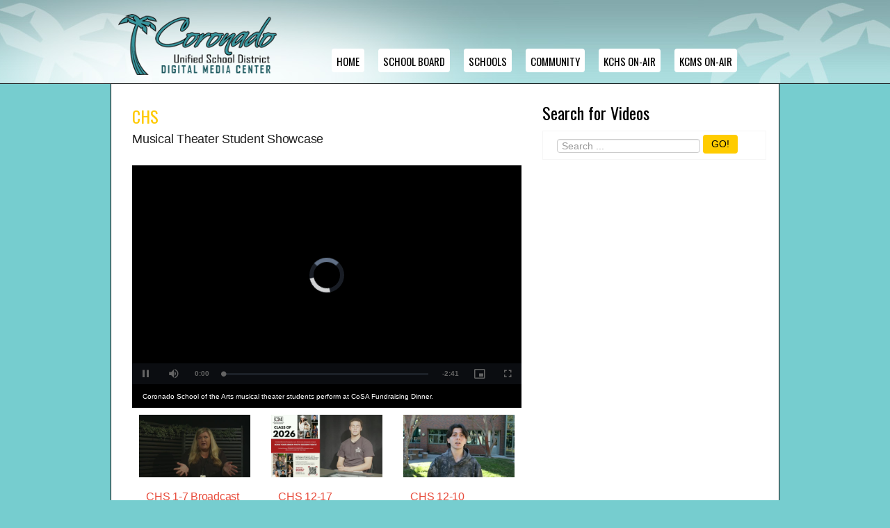

--- FILE ---
content_type: text/html; charset=utf-8
request_url: http://www.coronadotv.me/videos/274926
body_size: 28458
content:
<html lang="en"><head><script src="https://connect.facebook.net/en_US/all.js?hash=a58a355b9ad260f7dd2f8e422edf07a1" async="" crossorigin="anonymous"></script>
<meta charset="utf-8">
<title>Coronado Schools Television</title>

<meta name="keywords" content="">
<meta name="description" content="">
<link rel="shortcut icon" href="/favicon.ico">

<meta name="viewport" content="width=device-width, initial-scale=1.0">


<link href="https://fonts.googleapis.com/css?family=Oswald:400,700,300" rel="stylesheet" type="text/css">
<link href="https://fonts.googleapis.com/css?family=Marcellus:400" rel="stylesheet" type="text/css">


<link href="/css/bootstrap.css" rel="stylesheet">
<link href="/css/coronado.css" rel="stylesheet">

<!--[if lt IE 9]>
<script src="http://html5shim.googlecode.com/svn/trunk/html5.js"></script>
<![endif]-->
<!--[if IE 7]>
<link rel="stylesheet" href="/css/font-awesome-ie7.min.css">
<![endif]-->

<link href="/css/pagination.css" rel="stylesheet">

<style>


#containingDiv {
	width:960px;margin:0 auto;	
}

.pagination{
  text-align: center;
}


@media screen and (min-width:1200px){

#containingDiv {
	width:960px;margin:0 auto;	
}

}

@media screen and (max-width:767px){

#containingDiv {
	width:100%;margin:0 auto;
}	

}

</style>

<style>
.ratio{
    position:relative;
    width: 100%;
    height: 0;
    padding-bottom: 56% ; /* % of width, defines aspect ratio*/

    background-repeat: no-repeat;
    background-position: center center;
    background-size: cover;
    cursor:pointer;
}

.thumb-block{
	background-color:#FFF;
	padding:3px;
	margin-bottom:15px;
}

.thumbnails {
  margin-left: -20px;
  list-style: none;
  *zoom: 1;
}


.thumbnails:before,
.thumbnails:after {
  display: table;
  line-height: 0;
  content: "";
}




.thumbnails:after {
  clear: both;
}

h4 {
	margin:0;
}

h4 a{
	color:#0195a2;
	line-height:120%;
}

h4 a:hover{
	color:#feca05;
}

.thumbstyle{
	background-color:#FFF; 
	border:1px SOLID #202020; 
padding:3px;
}

.thumbnail .caption {
  padding: 0px;
  color: #555555;
}

.caption{
		padding-top:15px; 
	padding-left:10px; 
	padding-right:10px; 
	padding-bottom:20px;
}

.caption p{
  padding: 0px;
  color: #202020;
  line-height:120%;
  margin:0;
}

</style>
<!-- must have -->
<link href="/css/multimedia_perspective_carousel.css" rel="stylesheet" type="text/css">

<link rel="stylesheet" href="/css/prettyPhoto.css" type="text/css" media="screen" title="prettyPhoto main stylesheet" charset="utf-8">

<link href="https://fonts.googleapis.com/css?family=Cabin" rel="stylesheet" type="text/css">



<script id="facebook-jssdk" src="//connect.facebook.net/en_US/all.js#xfbml=1"></script><script src="https://ajax.googleapis.com/ajax/libs/jquery/3.7.1/jquery.min.js" type="text/javascript"></script>
<script src="https://ajax.googleapis.com/ajax/libs/jqueryui/1.8.23/jquery-ui.min.js"></script>
<script src="/js/jquery.ui.touch-punch.min.js" type="text/javascript"></script>
<script src="/js/multimedia_perspective_carousel.js" type="text/javascript"></script>
<script src="/js/jquery.prettyPhoto.js" type="text/javascript"></script>
<!-- must have -->




	<script>
		jQuery(function() {

			jQuery('#multimedia_perspective_carousel_white').multimedia_perspective_carousel({
				skin: 'white',
				width: 990,
				height: 348,
				imageWidth:452,
				imageHeight:302,				
				autoPlay: 7,
				autoHideBottomNav:false,
				showElementTitle:true,
				titleColor:'#000',
				verticalAdjustment:50,
				numberOfVisibleItems:5,
				nextPrevMarginTop:23,
				playMovieMarginTop:0,
				responsive:true,
				showPreviewThumbs:false,
				bottomNavMarginBottom:-10
			});
			
			jQuery(document).ready(function(){
				$("a[rel^='prettyPhoto']").prettyPhoto({
					default_width: jQuery(window).width()/2,
					default_height: jQuery(window).width()/2*9/16,
					social_tools:false,
					callback: function(){
						$.multimedia_perspective_carousel.continueAutoplay();
					}
				});
			});			
			
		});
		

	</script>





<style type="text/css" data-fbcssmodules="css:fb.css.base css:fb.css.dialog css:fb.css.iframewidget css:fb.css.customer_chat_plugin_iframe">.fb_hidden{position:absolute;top:-10000px;z-index:10001}.fb_reposition{overflow:hidden;position:relative}.fb_invisible{display:none}.fb_reset{background:none;border:0;border-spacing:0;color:#000;cursor:auto;direction:ltr;font-family:'lucida grande', tahoma, verdana, arial, sans-serif;font-size:11px;font-style:normal;font-variant:normal;font-weight:normal;letter-spacing:normal;line-height:1;margin:0;overflow:visible;padding:0;text-align:left;text-decoration:none;text-indent:0;text-shadow:none;text-transform:none;visibility:visible;white-space:normal;word-spacing:normal}.fb_reset>div{overflow:hidden}@keyframes fb_transform{from{opacity:0;transform:scale(.95)}to{opacity:1;transform:scale(1)}}.fb_animate{animation:fb_transform .3s forwards}
.fb_hidden{position:absolute;top:-10000px;z-index:10001}.fb_reposition{overflow:hidden;position:relative}.fb_invisible{display:none}.fb_reset{background:none;border:0;border-spacing:0;color:#000;cursor:auto;direction:ltr;font-family:'lucida grande', tahoma, verdana, arial, sans-serif;font-size:11px;font-style:normal;font-variant:normal;font-weight:normal;letter-spacing:normal;line-height:1;margin:0;overflow:visible;padding:0;text-align:left;text-decoration:none;text-indent:0;text-shadow:none;text-transform:none;visibility:visible;white-space:normal;word-spacing:normal}.fb_reset>div{overflow:hidden}@keyframes fb_transform{from{opacity:0;transform:scale(.95)}to{opacity:1;transform:scale(1)}}.fb_animate{animation:fb_transform .3s forwards}
.fb_dialog{background:rgba(82, 82, 82, .7);position:absolute;top:-10000px;z-index:10001}.fb_dialog_advanced{border-radius:8px;padding:10px}.fb_dialog_content{background:#fff;color:#373737}.fb_dialog_close_icon{background:url(https://connect.facebook.net/rsrc.php/v3/yq/r/IE9JII6Z1Ys.png) no-repeat scroll 0 0 transparent;cursor:pointer;display:block;height:15px;position:absolute;right:18px;top:17px;width:15px}.fb_dialog_mobile .fb_dialog_close_icon{left:5px;right:auto;top:5px}.fb_dialog_padding{background-color:transparent;position:absolute;width:1px;z-index:-1}.fb_dialog_close_icon:hover{background:url(https://connect.facebook.net/rsrc.php/v3/yq/r/IE9JII6Z1Ys.png) no-repeat scroll 0 -15px transparent}.fb_dialog_close_icon:active{background:url(https://connect.facebook.net/rsrc.php/v3/yq/r/IE9JII6Z1Ys.png) no-repeat scroll 0 -30px transparent}.fb_dialog_iframe{line-height:0}.fb_dialog_content .dialog_title{background:#6d84b4;border:1px solid #365899;color:#fff;font-size:14px;font-weight:bold;margin:0}.fb_dialog_content .dialog_title>span{background:url(https://connect.facebook.net/rsrc.php/v3/yd/r/Cou7n-nqK52.gif) no-repeat 5px 50%;float:left;padding:5px 0 7px 26px}body.fb_hidden{height:100%;left:0;margin:0;overflow:visible;position:absolute;top:-10000px;transform:none;width:100%}.fb_dialog.fb_dialog_mobile.loading{background:url(https://connect.facebook.net/rsrc.php/v3/ya/r/3rhSv5V8j3o.gif) white no-repeat 50% 50%;min-height:100%;min-width:100%;overflow:hidden;position:absolute;top:0;z-index:10001}.fb_dialog.fb_dialog_mobile.loading.centered{background:none;height:auto;min-height:initial;min-width:initial;width:auto}.fb_dialog.fb_dialog_mobile.loading.centered #fb_dialog_loader_spinner{width:100%}.fb_dialog.fb_dialog_mobile.loading.centered .fb_dialog_content{background:none}.loading.centered #fb_dialog_loader_close{clear:both;color:#fff;display:block;font-size:18px;padding-top:20px}#fb-root #fb_dialog_ipad_overlay{background:rgba(0, 0, 0, .4);bottom:0;left:0;min-height:100%;position:absolute;right:0;top:0;width:100%;z-index:10000}#fb-root #fb_dialog_ipad_overlay.hidden{display:none}.fb_dialog.fb_dialog_mobile.loading iframe{visibility:hidden}.fb_dialog_mobile .fb_dialog_iframe{position:sticky;top:0}.fb_dialog_content .dialog_header{background:linear-gradient(from(#738aba), to(#2c4987));border-bottom:1px solid;border-color:#043b87;box-shadow:white 0 1px 1px -1px inset;color:#fff;font:bold 14px Helvetica, sans-serif;text-overflow:ellipsis;text-shadow:rgba(0, 30, 84, .296875) 0 -1px 0;vertical-align:middle;white-space:nowrap}.fb_dialog_content .dialog_header table{height:43px;width:100%}.fb_dialog_content .dialog_header td.header_left{font-size:12px;padding-left:5px;vertical-align:middle;width:60px}.fb_dialog_content .dialog_header td.header_right{font-size:12px;padding-right:5px;vertical-align:middle;width:60px}.fb_dialog_content .touchable_button{background:linear-gradient(from(#4267B2), to(#2a4887));background-clip:padding-box;border:1px solid #29487d;border-radius:3px;display:inline-block;line-height:18px;margin-top:3px;max-width:85px;padding:4px 12px;position:relative}.fb_dialog_content .dialog_header .touchable_button input{background:none;border:none;color:#fff;font:bold 12px Helvetica, sans-serif;margin:2px -12px;padding:2px 6px 3px 6px;text-shadow:rgba(0, 30, 84, .296875) 0 -1px 0}.fb_dialog_content .dialog_header .header_center{color:#fff;font-size:16px;font-weight:bold;line-height:18px;text-align:center;vertical-align:middle}.fb_dialog_content .dialog_content{background:url(https://connect.facebook.net/rsrc.php/v3/y9/r/jKEcVPZFk-2.gif) no-repeat 50% 50%;border:1px solid #4a4a4a;border-bottom:0;border-top:0;height:150px}.fb_dialog_content .dialog_footer{background:#f5f6f7;border:1px solid #4a4a4a;border-top-color:#ccc;height:40px}#fb_dialog_loader_close{float:left}.fb_dialog.fb_dialog_mobile .fb_dialog_close_icon{visibility:hidden}#fb_dialog_loader_spinner{animation:rotateSpinner 1.2s linear infinite;background-color:transparent;background-image:url(https://connect.facebook.net/rsrc.php/v3/yD/r/t-wz8gw1xG1.png);background-position:50% 50%;background-repeat:no-repeat;height:24px;width:24px}@keyframes rotateSpinner{0%{transform:rotate(0deg)}100%{transform:rotate(360deg)}}
.fb_iframe_widget{display:inline-block;position:relative}.fb_iframe_widget span{display:inline-block;position:relative;text-align:justify}.fb_iframe_widget iframe{position:absolute}.fb_iframe_widget_fluid_desktop,.fb_iframe_widget_fluid_desktop span,.fb_iframe_widget_fluid_desktop iframe{max-width:100%}.fb_iframe_widget_fluid_desktop iframe{min-width:220px;position:relative}.fb_iframe_widget_lift{z-index:1}.fb_iframe_widget_fluid{display:inline}.fb_iframe_widget_fluid span{width:100%}
.fb_mpn_mobile_landing_page_slide_out{animation-duration:200ms;animation-name:fb_mpn_landing_page_slide_out;transition-timing-function:ease-in}.fb_mpn_mobile_landing_page_slide_out_from_left{animation-duration:200ms;animation-name:fb_mpn_landing_page_slide_out_from_left;transition-timing-function:ease-in}.fb_mpn_mobile_landing_page_slide_up{animation-duration:500ms;animation-name:fb_mpn_landing_page_slide_up;transition-timing-function:ease-in}.fb_mpn_mobile_bounce_in{animation-duration:300ms;animation-name:fb_mpn_bounce_in;transition-timing-function:ease-in}.fb_mpn_mobile_bounce_out{animation-duration:300ms;animation-name:fb_mpn_bounce_out;transition-timing-function:ease-in}.fb_mpn_mobile_bounce_out_v2{animation-duration:300ms;animation-name:fb_mpn_fade_out;transition-timing-function:ease-in}.fb_customer_chat_bounce_in_v2{animation-duration:300ms;animation-name:fb_bounce_in_v2;transition-timing-function:ease-in}.fb_customer_chat_bounce_in_from_left{animation-duration:300ms;animation-name:fb_bounce_in_from_left;transition-timing-function:ease-in}.fb_customer_chat_bounce_out_v2{animation-duration:300ms;animation-name:fb_bounce_out_v2;transition-timing-function:ease-in}.fb_customer_chat_bounce_out_from_left{animation-duration:300ms;animation-name:fb_bounce_out_from_left;transition-timing-function:ease-in}.fb_invisible_flow{display:inherit;height:0;overflow-x:hidden;width:0}@keyframes fb_mpn_landing_page_slide_out{0%{margin:0 12px;width:100% - 24px}60%{border-radius:18px}100%{border-radius:50%;margin:0 24px;width:60px}}@keyframes fb_mpn_landing_page_slide_out_from_left{0%{left:12px;width:100% - 24px}60%{border-radius:18px}100%{border-radius:50%;left:12px;width:60px}}@keyframes fb_mpn_landing_page_slide_up{0%{bottom:0;opacity:0}100%{bottom:24px;opacity:1}}@keyframes fb_mpn_bounce_in{0%{opacity:.5;top:100%}100%{opacity:1;top:0}}@keyframes fb_mpn_fade_out{0%{bottom:30px;opacity:1}100%{bottom:0;opacity:0}}@keyframes fb_mpn_bounce_out{0%{opacity:1;top:0}100%{opacity:.5;top:100%}}@keyframes fb_bounce_in_v2{0%{opacity:0;transform:scale(0, 0);transform-origin:bottom right}50%{transform:scale(1.03, 1.03);transform-origin:bottom right}100%{opacity:1;transform:scale(1, 1);transform-origin:bottom right}}@keyframes fb_bounce_in_from_left{0%{opacity:0;transform:scale(0, 0);transform-origin:bottom left}50%{transform:scale(1.03, 1.03);transform-origin:bottom left}100%{opacity:1;transform:scale(1, 1);transform-origin:bottom left}}@keyframes fb_bounce_out_v2{0%{opacity:1;transform:scale(1, 1);transform-origin:bottom right}100%{opacity:0;transform:scale(0, 0);transform-origin:bottom right}}@keyframes fb_bounce_out_from_left{0%{opacity:1;transform:scale(1, 1);transform-origin:bottom left}100%{opacity:0;transform:scale(0, 0);transform-origin:bottom left}}@keyframes slideInFromBottom{0%{opacity:.1;transform:translateY(100%)}100%{opacity:1;transform:translateY(0)}}@keyframes slideInFromBottomDelay{0%{opacity:0;transform:translateY(100%)}97%{opacity:0;transform:translateY(100%)}100%{opacity:1;transform:translateY(0)}}</style></head>


<body style="background: rgb(118, 205, 207); overflow: hidden auto;">


<div id="fb-root" class=" fb_reset"><div style="position: absolute; top: -10000px; width: 0px; height: 0px;"><div></div></div></div>
<script>(function(d, s, id) {
  var js, fjs = d.getElementsByTagName(s)[0];
  if (d.getElementById(id)) return;
  js = d.createElement(s); js.id = id;
  js.src = "//connect.facebook.net/en_US/all.js#xfbml=1";
  fjs.parentNode.insertBefore(js, fjs);
}(document, 'script', 'facebook-jssdk'));</script>


<!--header-->
<div class="header ">

<!--logo-->

<div class="container">

<div class="logo">
<a href="/"><img src="/images/coronado-digital-media.png" style="width:229px; height:10x"></a>  
</div>
					
<!--menu-->
<nav id="main_menu">
<div class="menu_wrap">
<ul class="nav sf-menu sf-js-enabled sf-arrows">
  <li id="home">
    <a href="/">Home</a>
  </li>
  <li id="school-board">
    <a href="/categories/school-board/">School Board</a>
  </li>
  <li id="schools">
    <a href="/categories/schools/">Schools</a>
  </li>
  <li id="community">
    <a href="/categories/community/">Community</a>
  </li>
  <li id="live">
    <a href="/pages/kchs-live/">KCHS ON-AIR</a>
  </li>
  <li id="kcms">
    <a href="/pages/kcms-live/">KCMS ON-AIR</a>
  </li>
</ul>
<!--
<ul class="nav sf-menu">
<li class="active"><a href="index.html"><br>HOME</a></li>
<li><a href="news.html">DISTRICT<br>NEWS</a></li> 
<li><a href="meetings.html">BOARD<br>MEETINGS</a></li> 
<li><a href="school-news.html">SCHOOL<br>NEWS</a></li> 
<li><a href="city-news.html">CORONADO<br>CITY NEWS</a></li> 
<li><a href="council-meetings.html">CITY COUNCIL<br>MEETINGS</a></li> 
<li><a href="#">CHANNEL 19<br>
CiTV LIVE</a></li> 
</ul>
-->
<select><option selected="selected" value="">choose a page</option><option value="/">Home</option><option value="/school-board/">School Board</option><option value="/schools/">Schools</option><option value="/community--3/">Community</option><option value="/live/">CORONADO TV ON-AIR</option><option value="/kcms/">KCMS ON-AIR</option></select></div>
</nav>
</div>
</div>

<!--//header-->

<div class="container wrapper" style="background-color:#ffffff; border-left: 1px SOLID #000000; border-right: 1px SOLID #000000">

<!-- two columns -->
      
<div class="inner_content">
<div class="span12">
<div class="row">
<div class="span7 pad15">


<script type="text/javascript">

  var _gaq = _gaq || [];
  _gaq.push(['_setAccount', 'UA-50366860-3']);
  // _gaq.push(['_trackPageview']);

  (function() {
    var ga = document.createElement('script'); ga.type = 'text/javascript'; ga.async = true;
    ga.src = ('https:' == document.location.protocol ? 'https://ssl' : 'http://www') + '.google-analytics.com/ga.js';
    var s = document.getElementsByTagName('script')[0]; s.parentNode.insertBefore(ga, s);
  })();

</script>


<span class="title1">CHS</span>
<h3>Musical Theater Student Showcase</h3>

<div style="height:15px"></div>

<link href="https://cdn.jsdelivr.net/npm/video.js@7.8.2/dist/video-js.min.css" rel="stylesheet" />
<link href="https://beta.swagit.com/css/vjs-skin.css" rel="stylesheet" />

<!-- If you'd like to support IE8 (for Video.js versions prior to v7) -->
<script src="https://cdn.jsdelivr.net/npm/videojs-ie8@1.1.2/dist/videojs-ie8.min.js"></script>

<script src="https://cdn.jsdelivr.net/npm/video.js@7.8.2/dist/video.min.js"></script>
<script src="https://cdn.jsdelivr.net/npm/videojs-flash@2.2.1/dist/videojs-flash.min.js"></script>
<script src="https://cdn.jsdelivr.net/npm/@brightcove/videojs-flashls-source-handler@1.4.8/dist/videojs-flashls-source-handler.min.js"></script>
<script src="https://cdn.jsdelivr.net/npm/@videojs/http-streaming@1.13.3/dist/videojs-http-streaming.min.js"></script>
<script src="https://cdn.jsdelivr.net/npm/videojs-playlist@4.3.1/dist/videojs-playlist.min.js"></script>

<style type="text/css">
  .video-js .vjs-current-time {
    display: block;
  }

  .video-js {
    width: 640px;
    height: 360px;
  }

  .vjs-poster {
    position: absolute !important;
    left: 0;
    right: 0;
    top: 0;
    bottom: 0;
  }
</style>

<!-- video holder -->

<video id="player" class="video-js vjs-fluid" controls autoplay preload="auto" data-setup='{"persistTextTrackSettings": true }'>
    <p class="vjs-no-js">
      To view this video please enable JavaScript, and consider upgrading to a web browser that
      <a href="https://videojs.com/html5-video-support/" target="_blank">supports HTML5 video</a>
    </p>
  </video>

  <script type="text/javascript">
    var player = videojs('player');

    // alert(player.options.autoplay);

    player.autoplay(true);

    player.on( 'firstplay',             function( e ) {
      var the_item = playlist[player.playlist.currentItem()];
      console.log(the_item);
      
        _gaq.push(['_trackPageview']);
      
    });

        var playlist = [{"mediaid":274926,"title":"Musical Theater Student Showcase","dfile":"https://swagit-video.granicus.com/archive/2014/04/22/04222014-1279.720.mp4","sources":[{"src":"https://archive-stream.granicus.com/OnDemand/_definst_/mp4:swagitVideo/archive/2014/04/22/04222014-1279.720.mp4/playlist.m3u8","type":"application/x-mpegURL"}]}];
        player.playlist([]);
        player.playlist([{"mediaid":274926,"title":"Musical Theater Student Showcase","dfile":"https://swagit-video.granicus.com/archive/2014/04/22/04222014-1279.720.mp4","sources":[{"src":"https://archive-stream.granicus.com/OnDemand/_definst_/mp4:swagitVideo/archive/2014/04/22/04222014-1279.720.mp4/playlist.m3u8","type":"application/x-mpegURL"}]}]);

        // Play through the playlist automatically.
        player.playlist.autoadvance(0);

    </script>


<!-- video description -->

  <div id="videodescription">Coronado School of the Arts musical theater students perform at CoSA Fundraising Dinner.</div>

<style>
.ratio{
    position:relative;
    width: 100%;
    height: 0;
    padding-bottom: 56% ; /* % of width, defines aspect ratio*/

    background-repeat: no-repeat;
    background-position: center center;
    background-size: cover;
    cursor:pointer;
}
</style>

    <ul class="thumbnails" style="padding-top:10px;">


        <li class="span2">
          <div class="ratio" style="background-image:url('https://swagit-video.granicus.com/coronadousdca/e907f0b1-bb09-4af5-8727-fc2cdc8b578e.10pct.jpg')" onclick="location.href='https://coronadousdca.new.swagit.com/videos/371371'"></div>
            <div class="caption">
              <a href="https://coronadousdca.new.swagit.com/videos/371371"><h4>CHS 1-7 Broadcast - Jan 07, 2026</h4></a>
              <p></p>
            </div>
        </li>


        <li class="span2">
          <div class="ratio" style="background-image:url('https://swagit-video.granicus.com/coronadousdca/973999bc-8921-4043-b06f-be9954410dcf.10pct.jpg')" onclick="location.href='https://coronadousdca.new.swagit.com/videos/364921'"></div>
            <div class="caption">
              <a href="https://coronadousdca.new.swagit.com/videos/364921"><h4>CHS 12-17 Broadcast - Dec 17, 2025</h4></a>
              <p></p>
            </div>
        </li>


        <li class="span2">
          <div class="ratio" style="background-image:url('https://swagit-video.granicus.com/coronadousdca/0dc77507-e380-4379-9ba9-a9f85e35f16e.10pct.jpg')" onclick="location.href='https://coronadousdca.new.swagit.com/videos/364128'"></div>
            <div class="caption">
              <a href="https://coronadousdca.new.swagit.com/videos/364128"><h4>CHS 12-10 Broadcast - Dec 11, 2025</h4></a>
              <p></p>
            </div>
        </li>

    </ul>
    <ul class="thumbnails" style="padding-top:10px;">


        <li class="span2">
          <div class="ratio" style="background-image:url('https://swagit-video.granicus.com/coronadousdca/e65b83d8-3ed9-4b11-9a0b-e57d9e0dc3b7.10pct.jpg')" onclick="location.href='https://coronadousdca.new.swagit.com/videos/362568'"></div>
            <div class="caption">
              <a href="https://coronadousdca.new.swagit.com/videos/362568"><h4>CHS 12-3 Broadcast - Dec 03, 2025</h4></a>
              <p></p>
            </div>
        </li>


        <li class="span2">
          <div class="ratio" style="background-image:url('https://swagit-video.granicus.com/coronadousdca/94300503-3640-4841-a454-2e60798648d5.10pct.jpg')" onclick="location.href='https://coronadousdca.new.swagit.com/videos/361581'"></div>
            <div class="caption">
              <a href="https://coronadousdca.new.swagit.com/videos/361581"><h4>CHS 11-19 Broadcast - Nov 20, 2025</h4></a>
              <p></p>
            </div>
        </li>


        <li class="span2">
          <div class="ratio" style="background-image:url('https://swagit-video.granicus.com/coronadousdca/17002734-c93a-4c6a-8e00-76eb3c2163d8.10pct.jpg')" onclick="location.href='https://coronadousdca.new.swagit.com/videos/360005'"></div>
            <div class="caption">
              <a href="https://coronadousdca.new.swagit.com/videos/360005"><h4>CHS 11-5 Broadcast - Nov 06, 2025</h4></a>
              <p></p>
            </div>
        </li>

    </ul>
    <ul class="thumbnails" style="padding-top:10px;">


        <li class="span2">
          <div class="ratio" style="background-image:url('https://swagit-video.granicus.com/coronadousdca/79e6890c-3bca-485f-a123-b344511840cf.10pct.jpg')" onclick="location.href='https://coronadousdca.new.swagit.com/videos/359571'"></div>
            <div class="caption">
              <a href="https://coronadousdca.new.swagit.com/videos/359571"><h4>CHS 10-29 Broadcast - Oct 29, 2025</h4></a>
              <p></p>
            </div>
        </li>


        <li class="span2">
          <div class="ratio" style="background-image:url('https://swagit-video.granicus.com/coronadousdca/1657e112-719e-443b-8475-b1c6538b6b8a.10pct.jpg')" onclick="location.href='https://coronadousdca.new.swagit.com/videos/358183'"></div>
            <div class="caption">
              <a href="https://coronadousdca.new.swagit.com/videos/358183"><h4>CHS 10-15 Broadcast - Oct 15, 2025</h4></a>
              <p></p>
            </div>
        </li>


        <li class="span2">
          <div class="ratio" style="background-image:url('https://swagit-video.granicus.com/coronadousdca/f6b1c3d4-8d0b-48a9-9f1d-55b4ee3ebe24.10pct.jpg')" onclick="location.href='https://coronadousdca.new.swagit.com/videos/357525'"></div>
            <div class="caption">
              <a href="https://coronadousdca.new.swagit.com/videos/357525"><h4>CHS 10-8 Broadcast - Oct 08, 2025</h4></a>
              <p></p>
            </div>
        </li>

    </ul>
    <ul class="thumbnails" style="padding-top:10px;">


        <li class="span2">
          <div class="ratio" style="background-image:url('https://swagit-video.granicus.com/coronadousdca/2a20b923-1e23-4da3-99a8-d05f733db114.10pct.jpg')" onclick="location.href='https://coronadousdca.new.swagit.com/videos/356959'"></div>
            <div class="caption">
              <a href="https://coronadousdca.new.swagit.com/videos/356959"><h4>CHS 10-1 Broadcast - Oct 01, 2025</h4></a>
              <p></p>
            </div>
        </li>


        <li class="span2">
          <div class="ratio" style="background-image:url('https://swagit-video.granicus.com/coronadousdca/04e2d94c-efb8-4e7d-92a7-3f6a51df064a.10pct.jpg')" onclick="location.href='https://coronadousdca.new.swagit.com/videos/356546'"></div>
            <div class="caption">
              <a href="https://coronadousdca.new.swagit.com/videos/356546"><h4>CHS 9-24 Broadcast - Sep 24, 2025</h4></a>
              <p></p>
            </div>
        </li>


        <li class="span2">
          <div class="ratio" style="background-image:url('https://swagit-video.granicus.com/coronadousdca/440839c5-fd5c-457d-9c4a-ba8306d0fe4b.10pct.jpg')" onclick="location.href='https://coronadousdca.new.swagit.com/videos/355859'"></div>
            <div class="caption">
              <a href="https://coronadousdca.new.swagit.com/videos/355859"><h4>CHS 9-17 Broadcast - Sep 18, 2025</h4></a>
              <p></p>
            </div>
        </li>

    </ul>
  
  <div class="text-center">
    <div role="navigation" aria-label="Pagination" class="swagit_pagination"><span class="previous_page disabled" aria-label="Previous page">&#8592; Previous</span> <em class="current" aria-label="Page 1" aria-current="page">1</em> <a rel="next" aria-label="Page 2" href="/videos/274926?page=2">2</a> <a aria-label="Page 3" href="/videos/274926?page=3">3</a> <a aria-label="Page 4" href="/videos/274926?page=4">4</a> <a aria-label="Page 5" href="/videos/274926?page=5">5</a> <a aria-label="Page 6" href="/videos/274926?page=6">6</a> <a aria-label="Page 7" href="/videos/274926?page=7">7</a> <span class="gap">&hellip;</span> <a aria-label="Page 12" href="/videos/274926?page=12">12</a> <a class="next_page" aria-label="Next page" rel="next" href="/videos/274926?page=2">Next &#8594;</a></div>
  </div>


</div> 	<!-- / span 8 -->

  
<div class="span4" style="padding-top:10px">

<span class="title1-home">Search for Videos</span>

<div style="height:15px"></div>

<div style="width:300px; padding-top:5px; padding-left:20px; padding-bottom:8px; background-color:#FFF; border:1px SOLID #f6f6f6; overflow:auto">

  <form class="navbar-form pull-left" action="/videos/search" accept-charset="UTF-8" method="get"><input name="utf8" type="hidden" value="&#x2713;" />
    <div>
      <input id="search_order" name="search[order]" type="hidden" value="descend_by_date" />
      </div>
        <input type="text" name="q" id="q" class="form-control" placeholder="Search ..." size="30" />
    <button type="submit" class="btn" style="background:#ffcc00; color:#000;
        -webkit-border-radius: 4px 4px 0px 0px;
    -moz-border-radius: 4px 4px 4px 4px;
    border-radius: 4px 4px 4px 4px;"> GO! </button>
</form>
</div>

<br>


<br>




</div> 	<!-- / span 4 -->

</div> 	<!-- /row -->
</div> 	<!-- / span 12 -->
</div> 	<!-- /inner content -->
</div> 	<!-- /container wrapper -->

<!-- /2 columns -->


<!-- footer 2 -->
	<div id="footer2">
		<div class="container">
<div class="row">
<div class="span12">
<div class="copyright">

<img src="/images/coronado-footer-logo.png" width="153" height="80">
&nbsp;201 Sixth Street, Coronado, CA 92118 | (619) 522-8900
</div>
</div>
</div>
</div>
</div>


						

<!--//end-->

<script>
$(document).ready(() => {
  currentPathname = window.location.pathname;
  if (currentPathname == "/"){
    anchorTag = $('li#home > a[href="/"]:contains("Home")')
  } else {
    anchorTag = $('a[href="' + currentPathname + '"]');
  }
  anchorTag.parent().addClass('active')
})

</script>
				
<script src="/js/bootstrap.min.js"></script>	
<script src="/js/jquery.touchSwipe.min.js"></script>
<script src="/js/jquery.mousewheel.min.js"></script>				
<script src="/js/superfish.js"></script>
<script type="text/javascript" src="/js/jquery.prettyPhoto.js"></script>
<script type="text/javascript" src="/js/scripts.js"></script>

	



</body></html>
	


--- FILE ---
content_type: text/css
request_url: http://www.coronadotv.me/css/coronado.css
body_size: 18200
content:
.btn-custom { background-color: hsl(0, 100%, 39%) !important; 
    background-repeat: repeat-x; 
    filter: progid:DXImageTransform.Microsoft.gradient(startColorstr="#fe2d2d", endColorstr="#c60000");
    background-image: -khtml-gradient(linear, left top, left bottom, from(#fe2d2d), to(#c60000)); 
    background-image: -moz-linear-gradient(top, #fe2d2d, #c60000); 
    background-image: -ms-linear-gradient(top, #fe2d2d, #c60000); 
    background-image: -webkit-gradient(linear, left top, left bottom, color-stop(0%, #fe2d2d), color-stop(100%, #c60000)); 
    background-image: -webkit-linear-gradient(top, #fe2d2d, #c60000); background-image: -o-linear-gradient(top, #fe2d2d, #c60000); 
    background-image: linear-gradient(#fe2d2d, #c60000); 
    border-color: #c60000 #c60000 hsl(0, 100%, 34%); 
    color: #fff !important; text-shadow: 0 -1px 0 rgba(0, 0, 0, 0.33);
    -webkit-font-smoothing: antialiased; 
    }
    
    
    .btn-search { 
    background-color: hsl(13, 100%, 47%) !important; 
    background-repeat: repeat-x; 
    filter: progid:DXImageTransform.Microsoft.gradient(startColorstr="#25dfe4", endColorstr="#0a7a7d"); 
    background-image: -khtml-gradient(linear, left top, left bottom, from(#25dfe4), to(#0a7a7d)); 
    background-image: -moz-linear-gradient(top, #25dfe4, #0a7a7d); 
    background-image: -ms-linear-gradient(top, #25dfe4, #0a7a7d); 
    background-image: -webkit-gradient(linear, left top, left bottom, color-stop(0%, #25dfe4), color-stop(100%, #0a7a7d)); 
    background-image: -webkit-linear-gradient(top, #25dfe4, #0a7a7d); 
    background-image: -o-linear-gradient(top, #25dfe4, #0a7a7d); 
    background-image: linear-gradient(#25dfe4, #0a7a7d); 
    border-color: #0a7a7d #0a7a7d hsl(13, 100%, 41.5%); 
    color: #333 !important; text-shadow: 0 1px 1px rgba(255, 255, 255, 0.36); 
    -webkit-font-smoothing: antialiased; 
    }
    
    
    
    
    
    
    a.button-thumb{
        display: block;
    
        width:90%;
        height:100px;
        background-image:url(../images/video-thumb.jpg);
        background-position:center;
        background-position:top;
        margin-bottom:5px;
    }
    
    .xsmall{
        font-size:.51em;
    }
    
    #descriptiontxt{
        font-size:.7em;	
        font-family:Arial, Helvetica, sans-serif; 
        color:#333;
        
    }
    
    .title1{
            font-family: 'Oswald', Arial, Helvetica, sans-serif;
                font-size:24px; 
                color:#feca05;
                            font-weight:normal;
    
    }
    
    .title1-home{
            font-family: 'Oswald', Arial, Helvetica, sans-serif;
                font-size:24px; 
                color:#000;
            font-weight:normal;
    
    }
    
    
    .title2{
            font-family: 'Oswald', Arial, Helvetica, sans-serif;
                font-size:18px; 
                color:#feca05;
                font-weight:normal;
    }
    
    .title2-homr{
            font-family: 'Oswald', Arial, Helvetica, sans-serif;
                font-size:18px; 
                color:#000;
                font-weight:normal;
    }
    
    .title3{
            font-family: 'Oswald', Arial, Helvetica, sans-serif;
                font-size:16px; 
                color:#feca05;
                font-weight:bold;
    }
    
    
    
    
    /*-----------------------------------------------------------------------------------*/
    /*	01: GENERAL STYLING
    /*-----------------------------------------------------------------------------------*/
    
    body {
        margin:0; padding:0;
        font:13px/22px Arial, Helvetica, sans-serif;
        color:#202020;
        background: #19b8bc;  
        -webkit-backface-visibility:hidden; 
        overflow-x:hidden; 
        text-rendering:optimizeLegibility;
    }
    
    /**** PAGE CONTAINERS ****/
    .header { 
        padding:0 0;
        background-color:#acdee0;
        background-image:url(../images/header-back.jpg);
        background-position:center top;
        margin:0 auto; 
        height: 120px;
        width: 100%;
        z-index: 1000; 
            border-bottom:1px SOLID #000;
    
    }
    
    .inner_content { padding:20px 0 0 0; }
    
    .wrapper {  margin:0px auto; padding:0 0 60px;}
    
    #whitebanner { background:#fff; width: 100%;
    background-image:url(../images/bannerback.jpg);
        background-position:center top;
      display: table;
    }
    
    
    #videodescription{
         background-color:#000;
         padding-top:12px;
         padding-left:15px;
         padding-right:15px;
         padding-bottom:10px;
         font-family:Arial, Helvetica, sans-serif;
         color:#FFF;
         line-height:120%;
         font-size:.8em;
    }
    
    
    .blueblock { padding-top:50px; background:#285197; width: 100%; margin-top:-70px }
    
    
    
    .intro_wrapper {  margin:0 auto; padding:0 0 20px;}
    .intro_wrapper2 {  margin:-6px auto 0; padding:0 0 40px;}
    .intro_wrapper3 {  margin:-20px auto 0; padding:0 0 40px;}
    
    /**** GENERAL ****/
    a, input, select, textarea {outline:none; text-decoration:none; }
    a, li { -webkit-tap-highlight-color: rgba(0, 0, 0, 0); }
    a, a:visited { text-decoration: none!important; }
    :focus {outline: 0;}
    ul {list-style-type:none; }
    a:hover, a:active, a:focus { outline: 0!important;}
    ::-moz-selection{ color:#fff; background:#E74C3C; }
    ::selection { color:#fff; background:#E74C3C; }
    p {margin-bottom:15px; }
    span { font-weight:700; }
    small { letter-spacing:0.2em; font-size:11px; }
    .clear { height:0; clear: both; font-size:0; }
    .normal { font-weight: normal; }
    .pull-right { margin-left:12px; }
    .pull-left { margin-right:12px; }
    .center { text-align:center; margin: 0 auto; }
    .right { text-align:right; margin: 0 auto; }
    hr { border-top:1px solid #ccc;border-bottom:0; }
    blockquote { border-left:3px solid #E74C3C;}
    .zocial:hover, .zocial:focus{ background: #E74C3C; }
    .zocial{ border-radius:4px; padding:2px;}
    .media img { margin-top:5px; }
    .media-body a { color:#888; }
    .media-body a:hover { color:#777; }
    .big {font-size:100px; }
    .myslider{ display:none; }
    
    .well {
        background-color:#D3CDC4;
        border:0px none;
        margin-top:10px;
        -webkit-box-shadow: none;
        -moz-box-shadow: none; 
        -webkit-box-shadow:none;
        -moz-box-shadow: none;
        box-shadow: none;
    }
    .icons{list-style-type:none;margin:0}
    .icons li [class^="icon-"],.icons li [class*=" icon-"]{display:inline-block;width:1.2857142857142858em;text-align:center; margin-left:-3px; margin-right:4px;}
    
    /* Colours */
    .hue {color:#E74C3C; }
    .white { color:#fff; }
    .magnolia{color:#E9E6E1;}
    .grey { color:#999; }
    .grey2 { color:#69767F; }
    .asphalt {color:#333; }
    .colour {color:#C0392B; }
    .hue_block { background-color:#E74C3C; color:#fff; padding:0px 4px 2px; }
    .hue_block:hover { background-color:#C0392B; }
    
    /* Padding */
    .pad90 { padding-top:90px; }
    .pad45 { padding-top:45px; }
    .pad30 { padding-top:30px; }
    .pad25 { padding-top:25px; }
    .pad15 { padding-top:15px; }
    .pad10 { padding-top:10px; }
    .pad5 { padding-top:5px; }
    
    /* Margins */
    .marg-bottom5 { margin-bottom:5px; }
    .marg-left5 { margin-left:5px; }
    .marg-right5 { margin-right:5px; }
    .but_marg { margin-left:3px; }
    
    
    
    
    /**** LINKS ****/
    a {
        color:#E74C3C;
        color:#FBCA07;
        color:#E74C3C;
        text-decoration:none;
        -moz-transition: all 0.3s ease;
        -webkit-transition: all 0.3s ease;
        -o-transition: all 0.3s ease;
        transition: all 0.3s ease;
        outline:none;
    }
    a:hover {color: #555; text-decoration: none; }
    
    
    
    
    /**** BUTTONS ****/
    .btn{ 
        border:0;
        -webkit-transition:background-color .4s ease-in;
        -moz-transition:background-color .4s ease-in;
        -o-transition:background-color .4s ease-in;
        transition:background-color .4s ease-in;
    }
    .btn-custom{ font-size:14px; padding:12px 15px 14px; margin-top:10px; }
    .btn-rounded{ -webkit-border-radius: 5px; -moz-border-radius: 5px; border-radius: 5px; }
    .btn-primary { background-color:#E74C3C; border:0;}
    .btn-primary:hover { background-color:#333;}
    .btn:visited, .btn:focus { color:#fff; }
    .label, .badge {text-shadow: none; }
    
    /**** TYPOGRAPHY ****/
    h1,h2,h3,h4,h5,h6 { font-weight:300; letter-spacing:-0.25px; }
    h1.title {  font-size:40px; line-height:35px; font-weight:700; margin-bottom:35px; text-align:left;}
    h1 { font-size: 24px; line-height:40px; }
    h2 { font-size: 21px;  line-height:28px; }
    h3 { font-size: 18px; line-height:25px; }
    h4 { font-size: 16px; line-height:25px; margin-bottom:10px; }
    h5 { font-size: 15px; line-height:22px; margin-bottom:10px; }
    h6 { font-size: 14px; line-height:22px; margin-bottom:10px; }
    h1.intro {  line-height:40px; font-weight:300;}
    .lead { font-size:18px; line-height:24px; }
    
    /* Welcome Text */
    .welcome_index {
        width:80%;
        font: 32px/50px 'Oswald', sans-serif;
        padding:55px 0 30px;
        font-weight:300; 
        margin:0 auto;
        color:#69767F;
        text-align:center;
    }
    
    /**** DROP CAPS ****/
    .dropcap, .dropcap2 {
        font-weight: 700;
        display: block;
        float: left;
        font-size: 45px;
        padding: 0;
        margin: 10px 8px 0 0;
        text-transform: uppercase;
    }
    .dropcap2 { color:#E74C3C; }
    
    /**** LOGO****/
    .logo a{
         float:left; 
        margin:20px 0 0 10px;
    }
    .logo a:hover{ opacity: .80; }
    
    #logo {
        margin:10px 0 0 10px;
    }
    
    /*-----------------------------------------------------------------------------------*/
    /*	MENU
    /*-----------------------------------------------------------------------------------*/
    #main_menu select { display: none; font-size:12px; }
    
    .menu_wrap { float:right; margin-top:70px; margin-right:50px; vertical-align:bottom; }
    
    .menu_wrap .nav li {
        list-style: none;
        float: left;
        margin: 0;
        position: relative;
    }
    .menu_wrap .nav > li { 
        padding: 0 0; 
        display: inline-block;
        height:10px;
        margin-top:0px;
        margin-left:10px;
        margin-right:10px;
    vertical-align:bottom;
    }
    .menu_wrap .nav li a {
        font-weight:400;
            font-family: 'Oswald', Arial, Helvetica, sans-serif;
    background:#fff; 
    color:#000000; 
        -webkit-border-radius: 4px 4px 0px 0px;
        -moz-border-radius: 4px 4px 4px 4px;
        border-radius: 4px 4px 4px 4px;
        letter-spacing:0px;
        font-size: 15px;
        display: block;
        padding:8px 7px 6px;
        text-align: center;
        text-transform: uppercase;	
        vertical-align:bottom;
    
    
    }
    
    
    .menu_wrap .nav > li > a:hover, .menu_wrap .nav > li > a:focus { 
    background:#19b8bc; color:#ffffff; 
        -webkit-border-radius: 4px 4px 0px 0px;
        -moz-border-radius: 4px 4px 4px 4px;
        border-radius: 4px 4px 4px 4px;
    }
    
    .menu_wrap .nav > li.active > a, .menu_wrap .nav > li.active { 
    background:#ffcc32; color:#000;
        -webkit-border-radius: 4px 4px 0px 0px;
        -moz-border-radius: 4px 4px 4px 4px;
        border-radius: 4px 4px 4px 4px;
    }
    .menu_wrap .nav > li.active > a:hover { background: #ffcc00; color: #fff; }
    .menu_wrap .nav ul {
        background: #fff;
        display: none;
        left:-25px;
        padding:0;
        position:absolute;
        top:80px;
        width:170px;
        z-index:300;
        -webkit-border-radius: 4px;
        -moz-border-radius: 4px;
        border-radius: 4px;
        background:#333;
        vertical-align:bottom;
    
    } 
    .menu_wrap .nav ul li a {
         width: 130px;
        border: 0;
        color: #eee; 
        display: block;
        font-size: 13px;
        letter-spacing:0;
        padding: 8px 20px !important;
        text-align: left;
        text-transform: none;
        webkit-transition:all 0.2s ease-in;  
        -moz-transition:all 0.2s ease-in;  
        -o-transition:all 0.2s ease-in;
        transition:all 0.2s ease-in;
    }
    
    
    
    
    
    .menu_wrap .nav > li > ul li a { text-decoration:none;  color: #bbb; }
    .menu_wrap .nav ul li a span {display:none; }
    .menu_wrap .nav > li > ul li > a:hover,
    .menu_wrap .nav > li > ul li.sfHover > a,
    .menu_wrap .nav > li > ul li.active > a { text-decoration:none;  color: #fff; }
    .menu_wrap .nav ul ul {
        position: absolute;
        display: none;
        width: 170px;
        left: 180px;
        top: 0px;
        height:auto;
        list-style: none;
        z-index: 111;
        padding: 0 0;
        margin: 0;border-radius: 0px;
        border-top:0;
    }
    .menu_wrap .nav ul ul a{ 
        margin: 0;
        -webkit-border-radius: 4px;
        -moz-border-radius: 4px;
        border-radius: 4px;
    }
    
    
    
    
    /***************************************************
    FOOTER
     ***************************************************/
    
    
    
    #footer h1 { 
        letter-spacing:0.25em;
        font-size:20px;
        color: #eee;
        text-transform:uppercase;
        margin-bottom: 0.5em!important;
    }
    
    #footer { background-color:#C0392B;  padding:40px 0 30px; text-align:center; }
    #footer2 {
        position:relative;
        text-align:center;
        padding:39px 0 36px; 
        background:#000;
        color:#fff;
        margin:0 0; 
        font-size:13px;
        font-weight:400;
    }
    
    .copyright a {color:#fff; }
    .copyright a:hover {color:#ccc; }
    
    /* Back To Top */
    .go-top {
        position:fixed;
        bottom:0.5em; right: 0.5em;
        text-decoration: none;
        color:white;
        background-color: rgba(0, 0, 0, 0.3);
        font-size:30px;
        padding:0.1em 0.3em 0.1em;
        display:none;
        border-radius:3px; z-index:500;
    }
    .go-top:hover { background-color:rgba(0, 0, 0, 0.6);}
    
    
    
    
    /*************************************************************
        TABS
     *************************************************************/
    ul.nav-tabs { margin: 0 !important; }
    .nav-tabs > li > a {
    border:0px solid #34495E;	
        border-radius:0;
        margin-right:2px;
        font-size:12px;
        padding:6px 10px 5px;
        outline:none;
        background:#C0392B;
        color:#fff;
    }
    .nav-tabs > li.active > a { border:0px none; background:#E74C3C;  color:#fff; }
    .nav-tabs > li > a:hover, .nav-tabs > li.active > a:hover,.nav-tabs > .active > a:focus  {
        border:0px solid #34495E;
        background:#E74C3C; 
        color:#fff; 
    }
    .tab-content { padding:18px 0 0;}
    .tabs-top .nav-tabs > li.active > a:hover, .tabs-top .nav-tabs > li.active > a { color:#fff; }
    
    /**** TABS LEFT ****/
    .tabs-left > .nav-tabs { border: none; }
    .tabbable.tabs-left .nav-tabs li { border-radius:0; margin:10px 0 -2px 0; }
    .tabbable.tabs-left .nav-tabs a {
        border:0 none;
        font-size:12px;
        padding:6px 0 6px 10px;
        -webkit-border-radius: 0px;
        -moz-border-radius: 0px;
        border-radius:0;
        border-left:#EB984F 3px solid;
        color:#eee;
        background: #C0392B;
    }
    .tabbable.tabs-left .nav-tabs .active a, .tabbable.tabs-left .nav-tabs a:hover {
        border:0 none;
        border-left:3px solid #C0392B; 
        color:#fff;
        background: #E74C3C;  
    }
    .tabbable.tabs-left .tab-content { padding: 0 0 20px 15px; }
    
    
    
    /*-----------------------------------------------------------------------------------*/
    /*	08: MEDIA QUERIES
    /*-----------------------------------------------------------------------------------*/
    @media (max-width: 979px) {
    #main_menu {  margin:15px auto 25px; width:100%; text-align:center; float:none !important;}
    nav#main_menu ul {display: none;}
    nav#main_menu select { display: inline-block; margin:0 auto; text-align:left; width: 70%; }
    .menu_wrap { margin:0 auto; float:none !important; text-align:center;}
    .logo  {margin:10px auto 0px auto;}
    .logo a {margin:0px auto 0px auto;float:none !important;}
    .header{ float:none !important;text-align:center;margin:0px auto 0px auto;padding-bottom:20px!important;}
    .container {  padding: 0 15px !important;}
    .nivo {margin-top:0px!important;}
    #banner { padding-bottom:25px;!important; }
    }
    
    /* All Mobile Sizes (devices and browser) */
    @media only screen and (max-width: 767px) {
    /* prettyPhoto styling for small screens */
    .pp_pic_holder.pp_default { width: 100%!important; left: 0!important; overflow: hidden; }
    div.pp_default .pp_content_container .pp_left { padding-left: 0!important; }
    div.pp_default .pp_content_container .pp_right { padding-right: 0!important; }
    .pp_content { width: 100%!important; height: auto!important; }
    .pp_fade { width: 100%!important; height: 100%!important; }
    a.pp_expand, a.pp_contract, .pp_hoverContainer, .pp_gallery, .pp_top, .pp_bottom { display: none!important; }
    #pp_full_res img { width: 100%!important; height: auto!important;	border-radius:0px;  }
    .pp_details { width: 94%!important; padding-left: 3%; padding-right: 4%; padding-top: 10px; padding-bottom: 35px; background-color: #fff; margin-top: -2px!important; }
    a.pp_close { right: 10px!important; top: 12px!important; }
    .theme-default .nivo-html-caption {display:none;}
    }
    
    @media only screen and (max-width: 480px) { 
    .nivo_height { padding-top:0px!important; }
    #banner { padding-bottom:25px;!important; }
    }
    
    /* All Mobile Sizes (devices and browser) */
    @media only screen and (max-width: 320px) {
    h1.title { line-height:40px;!important; }
    }
    
    
    
    

--- FILE ---
content_type: text/css
request_url: http://www.coronadotv.me/css/pagination.css
body_size: 3420
content:
.swagit_pagination { padding: 3px; margin: 3px; } 
.swagit_pagination a { padding: 2px 5px 2px 5px; margin: 2px; border: 1px solid #aaaadd; text-decoration: none; color: #1AA067; } 
.swagit_pagination a:hover, 
.swagit_pagination a:active { border: 1px solid #1AA067; color: #000; } 
.swagit_pagination span.current { padding: 2px 5px 2px 5px; margin: 2px; border: 1px solid #1AA067; font-weight: bold; background-color: #1AA067; color: #FFF; } 
.swagit_pagination span.disabled { padding: 2px 5px 2px 5px; margin: 2px; border: 1px solid #eee; color: #ddd; }

.digg_pagination {
  background: white;
  cursor: default;
  /* self-clearing method: */ }
  .digg_pagination a, .digg_pagination span, .digg_pagination em {
    padding: 0.2em 0.5em;
    display: block;
    float: left;
    margin-right: 1px; }
  .digg_pagination .disabled {
    color: #999999;
    border: 1px solid #dddddd; }
  .digg_pagination .current {
    font-style: normal;
    font-weight: bold;
    background: #2e6ab1;
    color: white;
    border: 1px solid #2e6ab1; }
  .digg_pagination a {
    text-decoration: none;
    color: #105cb6;
    border: 1px solid #9aafe5; }
    .digg_pagination a:hover, .digg_pagination a:focus {
      color: #000033;
      border-color: #000033; }
  .digg_pagination .page_info {
    background: #2e6ab1;
    color: white;
    padding: 0.4em 0.6em;
    width: 22em;
    margin-bottom: 0.3em;
    text-align: center; }
    .digg_pagination .page_info b {
      color: #000033;
      background: #6aa6ed;
      padding: 0.1em 0.25em; }
  .digg_pagination:after {
    content: ".";
    display: block;
    height: 0;
    clear: both;
    visibility: hidden; }
  * html .digg_pagination {
    height: 1%; }
  *:first-child + html .digg_pagination {
    overflow: hidden; }

.apple_pagination {
  background: #f1f1f1;
  border: 1px solid #e5e5e5;
  text-align: center;
  padding: 1em;
  cursor: default; }
  .apple_pagination a, .apple_pagination span {
    padding: 0.2em 0.3em; }
  .apple_pagination .disabled {
    color: #aaaaaa; }
  .apple_pagination .current {
    font-style: normal;
    font-weight: bold;
    background-color: #bebebe;
    display: inline-block;
    width: 1.4em;
    height: 1.4em;
    line-height: 1.5;
    -moz-border-radius: 1em;
    -webkit-border-radius: 1em;
    border-radius: 1em;
    text-shadow: rgba(255, 255, 255, 0.8) 1px 1px 1px; }
  .apple_pagination a {
    text-decoration: none;
    color: black; }
    .apple_pagination a:hover, .apple_pagination a:focus {
      text-decoration: underline; }

.flickr_pagination {
  text-align: center;
  padding: 0.3em;
  cursor: default; }
  .flickr_pagination a, .flickr_pagination span, .flickr_pagination em {
    padding: 0.2em 0.5em; }
  .flickr_pagination .disabled {
    color: #aaaaaa; }
  .flickr_pagination .current {
    font-style: normal;
    font-weight: bold;
    color: #ff0084; }
  .flickr_pagination a {
    border: 1px solid #dddddd;
    color: #0063dc;
    text-decoration: none; }
    .flickr_pagination a:hover, .flickr_pagination a:focus {
      border-color: #003366;
      background: #0063dc;
      color: white; }
  .flickr_pagination .page_info {
    color: #aaaaaa;
    padding-top: 0.8em; }
  .flickr_pagination .previous_page, .flickr_pagination .next_page {
    border-width: 2px; }
  .flickr_pagination .previous_page {
    margin-right: 1em; }
  .flickr_pagination .next_page {
    margin-left: 1em; }

--- FILE ---
content_type: text/css
request_url: http://www.coronadotv.me/css/multimedia_perspective_carousel.css
body_size: 6161
content:
/*
skins available:
	- black
	- white
*/

/* the container */
.multimedia_perspective_carousel {
	position:relative;
	overflow:hidden;
}
.multimedia_perspective_carousel img {
	max-width:none;
	max-height:none;
}
.multimedia_perspective_carousel_list {
	margin:0;
	padding:0;
	list-style:none;
	display:none;
}

.multimedia_perspective_carousel .contentHolder {
	position:relative;
	overflow:hidden;
}
.mycanvas {
	position:absolute;
	top:8px;
	right:10px;
	z-index:1000;
}

.myloader {
	background:url(../skins/loader.gif);
	width:37px;
	height:37px;
	position:absolute;
	left:49%;
	top:49%;
	z-index:999;
}

.hideElement {
	display:none;
}

/***black SKIN***/
.multimedia_perspective_carousel.black .contentHolderUnit {
	position:absolute;
	overflow:hidden;
	cursor: pointer;
	background:url(../skins/black/empty.gif) repeat;
}

.multimedia_perspective_carousel.black .elementTitle {
	position:absolute;
	left:0;
	top:40px;
	width:100%;
	text-align:center;
	font: bold 22px/30px 'Droid Sans', Verdana, Helvetica, sans-serif;
	color:#666;
	text-transform:capitalize;
}

.multimedia_perspective_carousel.black .iconOver {
	position:absolute;
	width:85px;
	height:85px;
	/*background:url(../skins/black/video.png) 0 0 no-repeat;*/
	background-position:left top;
	background-repeat:no-repeat;	
	display:none;
	z-index:200;
	cursor: pointer;
}

/*.multimedia_perspective_carousel.black .iconOver:hover {
	background:url(../skins/black/play_overON.png) 0 0 no-repeat;
	display:none;
	z-index:200;
	cursor: pointer;
}*/

.multimedia_perspective_carousel.black .bannerControls {
	position:absolute;
	left:0;
	top:0;
	z-index:101;
	width:100%;
}

.multimedia_perspective_carousel.black .leftNav {
	position:absolute;
	left:2px;
	width:62px;
	height:68px;
	background:url(../skins/black/leftNavOFF.png) 0 0 no-repeat;
	cursor: pointer;
}

.multimedia_perspective_carousel.black .leftNav:hover {
	background:url(../skins/black/leftNavON.png) 0 0 no-repeat;
}

.multimedia_perspective_carousel.black .rightNav {
	position:absolute;
	right:-2px;
	width:62px;
	height:68px;
	background:url(../skins/black/rightNavOFF.png) 0 0 no-repeat;
	cursor: pointer;
}

.multimedia_perspective_carousel.black .rightNav:hover {
	background:url(../skins/black/rightNavON.png) 0 0 no-repeat;
}

.multimedia_perspective_carousel.black .bottomNav {
	position:absolute;
	height:35px;
	width:0;
	padding-left:9px;
	z-index:140;
}

.multimedia_perspective_carousel.black .bottomNavButtonOFF {
	float:left;
	display:block;
	width:16px;
	height:15px;
	background:url(../skins/black/bottomNavOFF.png) 0 0 no-repeat;
	padding-left:9px;
	cursor: pointer;
}

.multimedia_perspective_carousel.black .bottomNavButtonON {
	float:left;
	display:block;
	width:16px;
	height:15px;
	padding-left:9px;
	background:url(../skins/black/bottomNavON.png) 0 0 no-repeat;
	cursor: pointer;
}

.multimedia_perspective_carousel.black .bottomNavLeft {
	display:none;
	position:absolute;
	z-index:140;
}
.multimedia_perspective_carousel.black .bottomNavRight {
	display:none;
	position:absolute;
	z-index:140;
}

.multimedia_perspective_carousel.black .bottomOverThumb {
	position:absolute;
	width:88px;
	height:106px;
	background:url(../skins/black/bottomOverThumbBg.png) 23px bottom no-repeat;
	bottom:27px;
	xleft:0px;
	margin-left:-25px;
}
.multimedia_perspective_carousel.black .bottomOverThumb img {
	border:4px solid #000000;
}






/***white SKIN***/
.multimedia_perspective_carousel.white .contentHolderUnit {
	position:absolute;
	overflow:hidden;
	cursor: pointer;
	background:url(../skins/white/empty.gif) repeat;
}

.multimedia_perspective_carousel.white .elementTitle {
	position:absolute;
	left:0;
	top:300px;
	width:100%;
	text-align:center;
	font: bold 12px/17px Arial, Helvetica, sans-serif;
	color:#666;
	text-transform:capitalize;
	z-index:1000;
}

.multimedia_perspective_carousel.white .iconOver {
	position:absolute;
	width:85px;
	height:85px;
	/*background:url(../skins/white/video.png) 0 0 no-repeat;*/
	background-position:left top;
	background-repeat:no-repeat;	
	display:none;
	z-index:200;
	cursor: pointer;
}

/*.multimedia_perspective_carousel.white .iconOver:hover {
	background:url(../skins/white/play_overON.png) 0 0 no-repeat;
	display:none;
	z-index:200;
	cursor: pointer;
}*/

.multimedia_perspective_carousel.white .bannerControls {
	position:absolute;
	left:0;
	top:0;
	z-index:101;
	width:100%;
}

.multimedia_perspective_carousel.white .leftNav {
	position:absolute;
	left:-2px;
	width:71px;
	height:71px;
	background:url(../skins/white/leftNavOFF.png) 0 0 no-repeat;
	cursor: pointer;
	margin-top:-50px;

}

.multimedia_perspective_carousel.white .leftNav:hover {
	background:url(../skins/white/leftNavON.png) 0 0 no-repeat;
}

.multimedia_perspective_carousel.white .rightNav {
	position:absolute;
	right:-2px;
	width:71px;
	height:71px;
	background:url(../skins/white/rightNavOFF.png) 0 0 no-repeat;
	cursor: pointer;
	margin-top:-50px;
}

.multimedia_perspective_carousel.white .rightNav:hover {
	background:url(../skins/white/rightNavON.png) 0 0 no-repeat;
}

.multimedia_perspective_carousel.white .bottomNav {
	position:absolute;
	height:35px;
	width:0;
	padding-left:9px;
	z-index:140;
}

.multimedia_perspective_carousel.white .bottomNavButtonOFF {
	float:left;
	display:block;
	width:16px;
	height:15px;
	background:url(../skins/white/bottomNavOFF.png) 0 0 no-repeat;
	padding-left:9px;
	cursor: pointer;
}

.multimedia_perspective_carousel.white .bottomNavButtonON {
	float:left;
	display:block;
	width:16px;
	height:15px;
	padding-left:9px;
	background:url(../skins/white/bottomNavON.png) 0 0 no-repeat;
	cursor: pointer;
}

.multimedia_perspective_carousel.white .bottomNavLeft {
	display:none;
	position:absolute;
	z-index:140;
}
.multimedia_perspective_carousel.white .bottomNavRight {
	display:none;
	position:absolute;
	z-index:140;
}

.multimedia_perspective_carousel.white .bottomOverThumb {
	position:absolute;
	width:88px;
	height:106px;
	background:url(../skins/white/bottomOverThumbBg.png) 23px bottom no-repeat;
	bottom:27px;
	xleft:0px;
	margin-left:-25px;
}
.multimedia_perspective_carousel.white .bottomOverThumb img {
	border:4px solid #ffffff;
}




--- FILE ---
content_type: text/css
request_url: http://www.coronadotv.me/css/prettyPhoto.css
body_size: 21034
content:
div.pp_default .pp_top,div.pp_default .pp_top .pp_middle,div.pp_default .pp_top .pp_left,div.pp_default .pp_top .pp_right,div.pp_default .pp_bottom,div.pp_default .pp_bottom .pp_left,div.pp_default .pp_bottom .pp_middle,div.pp_default .pp_bottom .pp_right{height:13px}
div.pp_default .pp_top .pp_left{background:url(../jqueryPrettyPhoto/prettyPhoto/default/sprite.png) -78px -93px no-repeat}
div.pp_default .pp_top .pp_middle{background:url(../jqueryPrettyPhoto/prettyPhoto/default/sprite_x.png) top left repeat-x}
div.pp_default .pp_top .pp_right{background:url(../jqueryPrettyPhoto/prettyPhoto/default/sprite.png) -112px -93px no-repeat}
div.pp_default .pp_content .ppt{color:#f8f8f8}
div.pp_default .pp_content_container .pp_left{background:url(../jqueryPrettyPhoto/prettyPhoto/default/sprite_y.png) -7px 0 repeat-y;padding-left:16px}
div.pp_default .pp_content_container .pp_right{background:url(../jqueryPrettyPhoto/prettyPhoto/default/sprite_y.png) top right repeat-y;padding-right:13px}
div.pp_default .pp_next:hover{background:url(../jqueryPrettyPhoto/prettyPhoto/default/sprite_next.png) center right no-repeat;cursor:pointer}
div.pp_default .pp_previous:hover{background:url(../jqueryPrettyPhoto/prettyPhoto/default/sprite_prev.png) center left no-repeat;cursor:pointer}
div.pp_default .pp_expand{background:url(../jqueryPrettyPhoto/prettyPhoto/default/sprite.png) 0 -29px no-repeat;cursor:pointer;width:28px;height:28px}
div.pp_default .pp_expand:hover{background:url(../jqueryPrettyPhoto/prettyPhoto/default/sprite.png) 0 -56px no-repeat;cursor:pointer}
div.pp_default .pp_contract{background:url(../jqueryPrettyPhoto/prettyPhoto/default/sprite.png) 0 -84px no-repeat;cursor:pointer;width:28px;height:28px}
div.pp_default .pp_contract:hover{background:url(../jqueryPrettyPhoto/prettyPhoto/default/sprite.png) 0 -113px no-repeat;cursor:pointer}
div.pp_default .pp_close{width:30px;height:30px;background:url(../jqueryPrettyPhoto/prettyPhoto/default/sprite.png) 2px 1px no-repeat;cursor:pointer}
div.pp_default .pp_gallery ul li a{background:url(../jqueryPrettyPhoto/prettyPhoto/default/default_thumb.png) center center #f8f8f8;border:1px solid #aaa}
div.pp_default .pp_social{margin-top:7px}
div.pp_default .pp_gallery a.pp_arrow_previous,div.pp_default .pp_gallery a.pp_arrow_next{position:static;left:auto}
div.pp_default .pp_nav .pp_play,div.pp_default .pp_nav .pp_pause{background:url(../jqueryPrettyPhoto/prettyPhoto/default/sprite.png) -51px 1px no-repeat;height:30px;width:30px}
div.pp_default .pp_nav .pp_pause{background-position:-51px -29px}
div.pp_default a.pp_arrow_previous,div.pp_default a.pp_arrow_next{background:url(../jqueryPrettyPhoto/prettyPhoto/default/sprite.png) -31px -3px no-repeat;height:20px;width:20px;margin:4px 0 0}
div.pp_default a.pp_arrow_next{left:52px;background-position:-82px -3px}
div.pp_default .pp_content_container .pp_details{margin-top:5px}
div.pp_default .pp_nav{clear:none;height:30px;width:110px;position:relative}
div.pp_default .pp_nav .currentTextHolder{font-family:Georgia;font-style:italic;color:#999;font-size:11px;left:75px;line-height:25px;position:absolute;top:2px;margin:0;padding:0 0 0 10px}
div.pp_default .pp_close:hover,div.pp_default .pp_nav .pp_play:hover,div.pp_default .pp_nav .pp_pause:hover,div.pp_default .pp_arrow_next:hover,div.pp_default .pp_arrow_previous:hover{opacity:0.7}
div.pp_default .pp_description{font-size:11px;font-weight:700;line-height:14px;margin:5px 50px 5px 0}
div.pp_default .pp_bottom .pp_left{background:url(../jqueryPrettyPhoto/prettyPhoto/default/sprite.png) -78px -127px no-repeat}
div.pp_default .pp_bottom .pp_middle{background:url(../jqueryPrettyPhoto/prettyPhoto/default/sprite_x.png) bottom left repeat-x}
div.pp_default .pp_bottom .pp_right{background:url(../jqueryPrettyPhoto/prettyPhoto/default/sprite.png) -112px -127px no-repeat}
div.pp_default .pp_loaderIcon{background:url(../jqueryPrettyPhoto/prettyPhoto/default/loader.gif) center center no-repeat}
div.light_rounded .pp_top .pp_left{background:url(../jqueryPrettyPhoto/prettyPhoto/light_rounded/sprite.png) -88px -53px no-repeat}
div.light_rounded .pp_top .pp_right{background:url(../jqueryPrettyPhoto/prettyPhoto/light_rounded/sprite.png) -110px -53px no-repeat}
div.light_rounded .pp_next:hover{background:url(../jqueryPrettyPhoto/prettyPhoto/light_rounded/btnNext.png) center right no-repeat;cursor:pointer}
div.light_rounded .pp_previous:hover{background:url(../jqueryPrettyPhoto/prettyPhoto/light_rounded/btnPrevious.png) center left no-repeat;cursor:pointer}
div.light_rounded .pp_expand{background:url(../jqueryPrettyPhoto/prettyPhoto/light_rounded/sprite.png) -31px -26px no-repeat;cursor:pointer}
div.light_rounded .pp_expand:hover{background:url(../jqueryPrettyPhoto/prettyPhoto/light_rounded/sprite.png) -31px -47px no-repeat;cursor:pointer}
div.light_rounded .pp_contract{background:url(../jqueryPrettyPhoto/prettyPhoto/light_rounded/sprite.png) 0 -26px no-repeat;cursor:pointer}
div.light_rounded .pp_contract:hover{background:url(../jqueryPrettyPhoto/prettyPhoto/light_rounded/sprite.png) 0 -47px no-repeat;cursor:pointer}
div.light_rounded .pp_close{width:75px;height:22px;background:url(../jqueryPrettyPhoto/prettyPhoto/light_rounded/sprite.png) -1px -1px no-repeat;cursor:pointer}
div.light_rounded .pp_nav .pp_play{background:url(../jqueryPrettyPhoto/prettyPhoto/light_rounded/sprite.png) -1px -100px no-repeat;height:15px;width:14px}
div.light_rounded .pp_nav .pp_pause{background:url(../jqueryPrettyPhoto/prettyPhoto/light_rounded/sprite.png) -24px -100px no-repeat;height:15px;width:14px}
div.light_rounded .pp_arrow_previous{background:url(../jqueryPrettyPhoto/prettyPhoto/light_rounded/sprite.png) 0 -71px no-repeat}
div.light_rounded .pp_arrow_next{background:url(../jqueryPrettyPhoto/prettyPhoto/light_rounded/sprite.png) -22px -71px no-repeat}
div.light_rounded .pp_bottom .pp_left{background:url(../jqueryPrettyPhoto/prettyPhoto/light_rounded/sprite.png) -88px -80px no-repeat}
div.light_rounded .pp_bottom .pp_right{background:url(../jqueryPrettyPhoto/prettyPhoto/light_rounded/sprite.png) -110px -80px no-repeat}
div.dark_rounded .pp_top .pp_left{background:url(../jqueryPrettyPhoto/prettyPhoto/dark_rounded/sprite.png) -88px -53px no-repeat}
div.dark_rounded .pp_top .pp_right{background:url(../jqueryPrettyPhoto/prettyPhoto/dark_rounded/sprite.png) -110px -53px no-repeat}
div.dark_rounded .pp_content_container .pp_left{background:url(../jqueryPrettyPhoto/prettyPhoto/dark_rounded/contentPattern.png) top left repeat-y}
div.dark_rounded .pp_content_container .pp_right{background:url(../jqueryPrettyPhoto/prettyPhoto/dark_rounded/contentPattern.png) top right repeat-y}
div.dark_rounded .pp_next:hover{background:url(../jqueryPrettyPhoto/prettyPhoto/dark_rounded/btnNext.png) center right no-repeat;cursor:pointer}
div.dark_rounded .pp_previous:hover{background:url(../jqueryPrettyPhoto/prettyPhoto/dark_rounded/btnPrevious.png) center left no-repeat;cursor:pointer}
div.dark_rounded .pp_expand{background:url(../jqueryPrettyPhoto/prettyPhoto/dark_rounded/sprite.png) -31px -26px no-repeat;cursor:pointer}
div.dark_rounded .pp_expand:hover{background:url(../jqueryPrettyPhoto/prettyPhoto/dark_rounded/sprite.png) -31px -47px no-repeat;cursor:pointer}
div.dark_rounded .pp_contract{background:url(../jqueryPrettyPhoto/prettyPhoto/dark_rounded/sprite.png) 0 -26px no-repeat;cursor:pointer}
div.dark_rounded .pp_contract:hover{background:url(../jqueryPrettyPhoto/prettyPhoto/dark_rounded/sprite.png) 0 -47px no-repeat;cursor:pointer}
div.dark_rounded .pp_close{width:75px;height:22px;background:url(../jqueryPrettyPhoto/prettyPhoto/dark_rounded/sprite.png) -1px -1px no-repeat;cursor:pointer}
div.dark_rounded .pp_description{margin-right:85px;color:#fff}
div.dark_rounded .pp_nav .pp_play{background:url(../jqueryPrettyPhoto/prettyPhoto/dark_rounded/sprite.png) -1px -100px no-repeat;height:15px;width:14px}
div.dark_rounded .pp_nav .pp_pause{background:url(../jqueryPrettyPhoto/prettyPhoto/dark_rounded/sprite.png) -24px -100px no-repeat;height:15px;width:14px}
div.dark_rounded .pp_arrow_previous{background:url(../jqueryPrettyPhoto/prettyPhoto/dark_rounded/sprite.png) 0 -71px no-repeat}
div.dark_rounded .pp_arrow_next{background:url(../jqueryPrettyPhoto/prettyPhoto/dark_rounded/sprite.png) -22px -71px no-repeat}
div.dark_rounded .pp_bottom .pp_left{background:url(../jqueryPrettyPhoto/prettyPhoto/dark_rounded/sprite.png) -88px -80px no-repeat}
div.dark_rounded .pp_bottom .pp_right{background:url(../jqueryPrettyPhoto/prettyPhoto/dark_rounded/sprite.png) -110px -80px no-repeat}
div.dark_rounded .pp_loaderIcon{background:url(../jqueryPrettyPhoto/prettyPhoto/dark_rounded/loader.gif) center center no-repeat}
div.dark_square .pp_left,div.dark_square .pp_middle,div.dark_square .pp_right,div.dark_square .pp_content{background:#000}
div.dark_square .pp_description{color:#fff;margin:0 85px 0 0}
div.dark_square .pp_loaderIcon{background:url(../jqueryPrettyPhoto/prettyPhoto/dark_square/loader.gif) center center no-repeat}
div.dark_square .pp_expand{background:url(../jqueryPrettyPhoto/prettyPhoto/dark_square/sprite.png) -31px -26px no-repeat;cursor:pointer}
div.dark_square .pp_expand:hover{background:url(../jqueryPrettyPhoto/prettyPhoto/dark_square/sprite.png) -31px -47px no-repeat;cursor:pointer}
div.dark_square .pp_contract{background:url(../jqueryPrettyPhoto/prettyPhoto/dark_square/sprite.png) 0 -26px no-repeat;cursor:pointer}
div.dark_square .pp_contract:hover{background:url(../jqueryPrettyPhoto/prettyPhoto/dark_square/sprite.png) 0 -47px no-repeat;cursor:pointer}
div.dark_square .pp_close{width:75px;height:22px;background:url(../jqueryPrettyPhoto/prettyPhoto/dark_square/sprite.png) -1px -1px no-repeat;cursor:pointer}
div.dark_square .pp_nav{clear:none}
div.dark_square .pp_nav .pp_play{background:url(../jqueryPrettyPhoto/prettyPhoto/dark_square/sprite.png) -1px -100px no-repeat;height:15px;width:14px}
div.dark_square .pp_nav .pp_pause{background:url(../jqueryPrettyPhoto/prettyPhoto/dark_square/sprite.png) -24px -100px no-repeat;height:15px;width:14px}
div.dark_square .pp_arrow_previous{background:url(../jqueryPrettyPhoto/prettyPhoto/dark_square/sprite.png) 0 -71px no-repeat}
div.dark_square .pp_arrow_next{background:url(../jqueryPrettyPhoto/prettyPhoto/dark_square/sprite.png) -22px -71px no-repeat}
div.dark_square .pp_next:hover{background:url(../jqueryPrettyPhoto/prettyPhoto/dark_square/btnNext.png) center right no-repeat;cursor:pointer}
div.dark_square .pp_previous:hover{background:url(../jqueryPrettyPhoto/prettyPhoto/dark_square/btnPrevious.png) center left no-repeat;cursor:pointer}
div.light_square .pp_expand{background:url(../jqueryPrettyPhoto/prettyPhoto/light_square/sprite.png) -31px -26px no-repeat;cursor:pointer}
div.light_square .pp_expand:hover{background:url(../jqueryPrettyPhoto/prettyPhoto/light_square/sprite.png) -31px -47px no-repeat;cursor:pointer}
div.light_square .pp_contract{background:url(../jqueryPrettyPhoto/prettyPhoto/light_square/sprite.png) 0 -26px no-repeat;cursor:pointer}
div.light_square .pp_contract:hover{background:url(../jqueryPrettyPhoto/prettyPhoto/light_square/sprite.png) 0 -47px no-repeat;cursor:pointer}
div.light_square .pp_close{width:75px;height:22px;background:url(../jqueryPrettyPhoto/prettyPhoto/light_square/sprite.png) -1px -1px no-repeat;cursor:pointer}
div.light_square .pp_nav .pp_play{background:url(../jqueryPrettyPhoto/prettyPhoto/light_square/sprite.png) -1px -100px no-repeat;height:15px;width:14px}
div.light_square .pp_nav .pp_pause{background:url(../jqueryPrettyPhoto/prettyPhoto/light_square/sprite.png) -24px -100px no-repeat;height:15px;width:14px}
div.light_square .pp_arrow_previous{background:url(../jqueryPrettyPhoto/prettyPhoto/light_square/sprite.png) 0 -71px no-repeat}
div.light_square .pp_arrow_next{background:url(../jqueryPrettyPhoto/prettyPhoto/light_square/sprite.png) -22px -71px no-repeat}
div.light_square .pp_next:hover{background:url(../jqueryPrettyPhoto/prettyPhoto/light_square/btnNext.png) center right no-repeat;cursor:pointer}
div.light_square .pp_previous:hover{background:url(../jqueryPrettyPhoto/prettyPhoto/light_square/btnPrevious.png) center left no-repeat;cursor:pointer}
div.facebook .pp_top .pp_left{background:url(../jqueryPrettyPhoto/prettyPhoto/facebook/sprite.png) -88px -53px no-repeat}
div.facebook .pp_top .pp_middle{background:url(../jqueryPrettyPhoto/prettyPhoto/facebook/contentPatternTop.png) top left repeat-x}
div.facebook .pp_top .pp_right{background:url(../jqueryPrettyPhoto/prettyPhoto/facebook/sprite.png) -110px -53px no-repeat}
div.facebook .pp_content_container .pp_left{background:url(../jqueryPrettyPhoto/prettyPhoto/facebook/contentPatternLeft.png) top left repeat-y}
div.facebook .pp_content_container .pp_right{background:url(../jqueryPrettyPhoto/prettyPhoto/facebook/contentPatternRight.png) top right repeat-y}
div.facebook .pp_expand{background:url(../jqueryPrettyPhoto/prettyPhoto/facebook/sprite.png) -31px -26px no-repeat;cursor:pointer}
div.facebook .pp_expand:hover{background:url(../jqueryPrettyPhoto/prettyPhoto/facebook/sprite.png) -31px -47px no-repeat;cursor:pointer}
div.facebook .pp_contract{background:url(../jqueryPrettyPhoto/prettyPhoto/facebook/sprite.png) 0 -26px no-repeat;cursor:pointer}
div.facebook .pp_contract:hover{background:url(../jqueryPrettyPhoto/prettyPhoto/facebook/sprite.png) 0 -47px no-repeat;cursor:pointer}
div.facebook .pp_close{width:22px;height:22px;background:url(../jqueryPrettyPhoto/prettyPhoto/facebook/sprite.png) -1px -1px no-repeat;cursor:pointer}
div.facebook .pp_description{margin:0 37px 0 0}
div.facebook .pp_loaderIcon{background:url(../jqueryPrettyPhoto/prettyPhoto/facebook/loader.gif) center center no-repeat}
div.facebook .pp_arrow_previous{background:url(../jqueryPrettyPhoto/prettyPhoto/facebook/sprite.png) 0 -71px no-repeat;height:22px;margin-top:0;width:22px}
div.facebook .pp_arrow_previous.disabled{background-position:0 -96px;cursor:default}
div.facebook .pp_arrow_next{background:url(../jqueryPrettyPhoto/prettyPhoto/facebook/sprite.png) -32px -71px no-repeat;height:22px;margin-top:0;width:22px}
div.facebook .pp_arrow_next.disabled{background-position:-32px -96px;cursor:default}
div.facebook .pp_nav{margin-top:0}
div.facebook .pp_nav p{font-size:15px;padding:0 3px 0 4px}
div.facebook .pp_nav .pp_play{background:url(../jqueryPrettyPhoto/prettyPhoto/facebook/sprite.png) -1px -123px no-repeat;height:22px;width:22px}
div.facebook .pp_nav .pp_pause{background:url(../jqueryPrettyPhoto/prettyPhoto/facebook/sprite.png) -32px -123px no-repeat;height:22px;width:22px}
div.facebook .pp_next:hover{background:url(../jqueryPrettyPhoto/prettyPhoto/facebook/btnNext.png) center right no-repeat;cursor:pointer}
div.facebook .pp_previous:hover{background:url(../jqueryPrettyPhoto/prettyPhoto/facebook/btnPrevious.png) center left no-repeat;cursor:pointer}
div.facebook .pp_bottom .pp_left{background:url(../jqueryPrettyPhoto/prettyPhoto/facebook/sprite.png) -88px -80px no-repeat}
div.facebook .pp_bottom .pp_middle{background:url(../jqueryPrettyPhoto/prettyPhoto/facebook/contentPatternBottom.png) top left repeat-x}
div.facebook .pp_bottom .pp_right{background:url(../jqueryPrettyPhoto/prettyPhoto/facebook/sprite.png) -110px -80px no-repeat}
div.pp_pic_holder a:focus{outline:none}
div.pp_overlay{background:#000;display:none;left:0;position:absolute;top:0;width:100%;z-index:9500}
div.pp_pic_holder{display:none;position:absolute;width:100px;z-index:10000}
.pp_content{height:40px;min-width:40px}
* html .pp_content{width:40px}
.pp_content_container{position:relative;text-align:left;width:100%}
.pp_content_container .pp_left{padding-left:20px}
.pp_content_container .pp_right{padding-right:20px}
.pp_content_container .pp_details{float:left;margin:10px 0 2px}
.pp_description{display:none;margin:0}
.pp_social{float:left;margin:0}
.pp_social .facebook{float:left;margin-left:5px;width:55px;overflow:hidden}
.pp_social .twitter{float:left}
.pp_nav{clear:right;float:left;margin:3px 10px 0 0}
.pp_nav p{float:left;white-space:nowrap;margin:2px 4px}
.pp_nav .pp_play,.pp_nav .pp_pause{float:left;margin-right:4px;text-indent:-10000px}
a.pp_arrow_previous,a.pp_arrow_next{display:block;float:left;height:15px;margin-top:3px;overflow:hidden;text-indent:-10000px;width:14px}
.pp_hoverContainer{position:absolute;top:0;width:100%;z-index:2000}
.pp_gallery{display:none;left:50%;margin-top:-50px;position:absolute;z-index:10000}
.pp_gallery div{float:left;overflow:hidden;position:relative}
.pp_gallery ul{float:left;height:35px;position:relative;white-space:nowrap;margin:0 0 0 5px;padding:0}
.pp_gallery ul a{border:1px rgba(0,0,0,0.5) solid;display:block;float:left;height:33px;overflow:hidden}
.pp_gallery ul a img{border:0}
.pp_gallery li{display:block;float:left;margin:0 5px 0 0;padding:0}
.pp_gallery li.default a{background:url(../jqueryPrettyPhoto/prettyPhoto/facebook/default_thumbnail.gif) 0 0 no-repeat;display:block;height:33px;width:50px}
.pp_gallery .pp_arrow_previous,.pp_gallery .pp_arrow_next{margin-top:7px!important}
a.pp_next{background:url(../jqueryPrettyPhoto/prettyPhoto/light_rounded/btnNext.png) 10000px 10000px no-repeat;display:block;float:right;height:100%;text-indent:-10000px;width:49%}
a.pp_previous{background:url(../jqueryPrettyPhoto/prettyPhoto/light_rounded/btnNext.png) 10000px 10000px no-repeat;display:block;float:left;height:100%;text-indent:-10000px;width:49%}
a.pp_expand,a.pp_contract{cursor:pointer;display:none;height:20px;position:absolute;right:30px;text-indent:-10000px;top:10px;width:20px;z-index:20000}
a.pp_close{position:absolute;right:0;top:0;display:block;line-height:22px;text-indent:-10000px}
.pp_loaderIcon{display:block;height:24px;left:50%;position:absolute;top:50%;width:24px;margin:-12px 0 0 -12px}
#pp_full_res{line-height:1!important}
#pp_full_res .pp_inline{text-align:left}
#pp_full_res .pp_inline p{margin:0 0 15px}
div.ppt{color:#fff;display:none;font-size:17px;z-index:9999;margin:0 0 5px 15px}
div.pp_default .pp_content,div.light_rounded .pp_content{background-color:#fff}
div.pp_default #pp_full_res .pp_inline,div.light_rounded .pp_content .ppt,div.light_rounded #pp_full_res .pp_inline,div.light_square .pp_content .ppt,div.light_square #pp_full_res .pp_inline,div.facebook .pp_content .ppt,div.facebook #pp_full_res .pp_inline{color:#000}
div.pp_default .pp_gallery ul li a:hover,div.pp_default .pp_gallery ul li.selected a,.pp_gallery ul a:hover,.pp_gallery li.selected a{border-color:#fff}
div.pp_default .pp_details,div.light_rounded .pp_details,div.dark_rounded .pp_details,div.dark_square .pp_details,div.light_square .pp_details,div.facebook .pp_details{position:relative}
div.light_rounded .pp_top .pp_middle,div.light_rounded .pp_content_container .pp_left,div.light_rounded .pp_content_container .pp_right,div.light_rounded .pp_bottom .pp_middle,div.light_square .pp_left,div.light_square .pp_middle,div.light_square .pp_right,div.light_square .pp_content,div.facebook .pp_content{background:#fff}
div.light_rounded .pp_description,div.light_square .pp_description{margin-right:85px}
div.light_rounded .pp_gallery a.pp_arrow_previous,div.light_rounded .pp_gallery a.pp_arrow_next,div.dark_rounded .pp_gallery a.pp_arrow_previous,div.dark_rounded .pp_gallery a.pp_arrow_next,div.dark_square .pp_gallery a.pp_arrow_previous,div.dark_square .pp_gallery a.pp_arrow_next,div.light_square .pp_gallery a.pp_arrow_previous,div.light_square .pp_gallery a.pp_arrow_next{margin-top:12px!important}
div.light_rounded .pp_arrow_previous.disabled,div.dark_rounded .pp_arrow_previous.disabled,div.dark_square .pp_arrow_previous.disabled,div.light_square .pp_arrow_previous.disabled{background-position:0 -87px;cursor:default}
div.light_rounded .pp_arrow_next.disabled,div.dark_rounded .pp_arrow_next.disabled,div.dark_square .pp_arrow_next.disabled,div.light_square .pp_arrow_next.disabled{background-position:-22px -87px;cursor:default}
div.light_rounded .pp_loaderIcon,div.light_square .pp_loaderIcon{background:url(../jqueryPrettyPhoto/prettyPhoto/light_rounded/loader.gif) center center no-repeat}
div.dark_rounded .pp_top .pp_middle,div.dark_rounded .pp_content,div.dark_rounded .pp_bottom .pp_middle{background:url(../jqueryPrettyPhoto/prettyPhoto/dark_rounded/contentPattern.png) top left repeat}
div.dark_rounded .currentTextHolder,div.dark_square .currentTextHolder{color:#c4c4c4}
div.dark_rounded #pp_full_res .pp_inline,div.dark_square #pp_full_res .pp_inline{color:#fff}
.pp_top,.pp_bottom{height:20px;position:relative}
* html .pp_top,* html .pp_bottom{padding:0 20px}
.pp_top .pp_left,.pp_bottom .pp_left{height:20px;left:0;position:absolute;width:20px}
.pp_top .pp_middle,.pp_bottom .pp_middle{height:20px;left:20px;position:absolute;right:20px}
* html .pp_top .pp_middle,* html .pp_bottom .pp_middle{left:0;position:static}
.pp_top .pp_right,.pp_bottom .pp_right{height:20px;left:auto;position:absolute;right:0;top:0;width:20px}
.pp_fade,.pp_gallery li.default a img{display:none}



/*.pp_expand {display: none !important;}*/

--- FILE ---
content_type: application/javascript
request_url: http://www.coronadotv.me/js/multimedia_perspective_carousel.js
body_size: 28578
content:
/*
 * Multimedia - Perspective Carousel v1.0
 *
 * Copyright 2013 LambertGroup
 * 
 */


(function(d){function H(a,b){b.responsive&&(newCss="",-1!=a.css("font-size").lastIndexOf("px")?(fontSize=a.css("font-size").substr(0,a.css("font-size").lastIndexOf("px")),newCss+="font-size:"+fontSize/(b.origWidth/b.width)+"px;"):-1!=a.css("font-size").lastIndexOf("em")&&(fontSize=a.css("font-size").substr(0,a.css("font-size").lastIndexOf("em")),newCss+="font-size:"+fontSize/(b.origWidth/b.width)+"em;"),-1!=a.css("line-height").lastIndexOf("px")?(lineHeight=a.css("line-height").substr(0,a.css("line-height").lastIndexOf("px")), newCss+="line-height:"+lineHeight/(b.origWidth/b.width)+"px;"):-1!=a.css("line-height").lastIndexOf("em")&&(lineHeight=a.css("line-height").substr(0,a.css("line-height").lastIndexOf("em")),newCss+="line-height:"+lineHeight/(b.origWidth/b.width)+"em;"),a.wrapInner('<div class="newFS" style="'+newCss+'" />'))}function F(a,b){nowx=(new Date).getTime();!a.mouseOverBanner&&(!a.effectIsRunning&&b.showCircleTimer&&!a.isPrettyPhoto)&&(a.ctx.clearRect(0,0,a.canvas.width,a.canvas.height),a.ctx.beginPath(), a.ctx.globalAlpha=b.behindCircleAlpha/100,a.ctx.arc(b.circleRadius+2*b.circleLineWidth,b.circleRadius+2*b.circleLineWidth,b.circleRadius,0,2*Math.PI,!1),a.ctx.lineWidth=b.circleLineWidth+2,a.ctx.strokeStyle=b.behindCircleColor,a.ctx.stroke(),a.ctx.beginPath(),a.ctx.globalAlpha=b.circleAlpha/100,a.ctx.arc(b.circleRadius+2*b.circleLineWidth,b.circleRadius+2*b.circleLineWidth,b.circleRadius,0,2*((a.timeElapsed+nowx-a.arcInitialTime)/1E3)/b.autoPlay*Math.PI,!1),a.ctx.lineWidth=b.circleLineWidth,a.ctx.strokeStyle= b.circleColor,a.ctx.stroke())}function z(a,b,c,k,f,l,p,v,h){b.showCircleTimer&&d(".mycanvas",l).css({display:"none"});var g,j,n,r;d(k[c.current_img_no]).removeClass("bottomNavButtonON");c.current_img_no=D(c.current_img_no,a,p);c.curIcon="empty.png";d(f[c.current_img_no]).attr("data-link")?c.curIcon="link.png":d(f[c.current_img_no]).attr("data-large-image")?c.curIcon="image.png":d(f[c.current_img_no]).attr("data-video-youtube")||d(f[c.current_img_no]).attr("data-video-vimeo")||d(f[c.current_img_no]).attr("data-video-swagit")||d(f[c.current_img_no]).attr("data-video-selfhosted")? c.curIcon="video.png":d(f[c.current_img_no]).attr("data-audio")&&(c.curIcon="audio.png");display_val="block";"empty.png"==c.curIcon&&(display_val="none");v.css({background:"url("+b.absUrl+"skins/"+b.skin+"/"+c.curIcon+")",display:display_val});d(k[c.current_img_no]).addClass("bottomNavButtonON");c.currentZ_index=100;c.currentImg=d("#contentHolderUnit_"+c.current_img_no,l);g=b.contentHolderUnitOrigWidth/(b.origWidth/b.width);j=b.contentHolderUnitOrigHeight/(b.origWidth/b.width);n=parseInt((b.width- b.contentHolderUnitOrigWidth/(b.origWidth/b.width))/2,10);r=parseInt(b.height-b.contentHolderUnitOrigHeight/(b.origWidth/b.width),10)-b.verticalAdjustment/(b.origWidth/b.width);B(c.currentImg,n,r,g,j,1,!1,a,c,b,h,f,p,v,k,l);w=c.current_img_no;for(m=1;m<=Math.floor(b.numberOfVisibleItems/2);m++)c.currentZ_index--,w=D(w,-1,p),c.currentImg=d("#contentHolderUnit_"+w,l),c.currentImg.css("z-index",c.currentZ_index),m==Math.floor(b.numberOfVisibleItems/2)&&(1===a?(last_aux_img_no=D(w,-1,p),last_currentImg= d("#contentHolderUnit_"+last_aux_img_no,l),j=b.contentHolderUnitOrigHeight/(b.origWidth/b.width)-2*(m+1)*b.elementsVerticalSpacing/(b.origWidth/b.width),g=parseInt(j*c.aspectOrig,10),n=parseInt((b.width-b.contentHolderUnitOrigWidth/(b.origWidth/b.width))/2,10)-(m+1)*b.elementsHorizontalSpacing/(b.origWidth/b.width),r=parseInt(b.height-b.contentHolderUnitOrigHeight/(b.origWidth/b.width),10)-b.verticalAdjustment/(b.origWidth/b.width)+(m+1)*b.elementsVerticalSpacing/(b.origWidth/b.width),B(last_currentImg, n,r,g,j,0,!1,a,c,b,h,f,p,v,k,l)):(j=b.contentHolderUnitOrigHeight/(b.origWidth/b.width)-2*(m+1)*b.elementsVerticalSpacing/(b.origWidth/b.width),parseInt(j*c.aspectOrig,10),E(c.currentImg,m+1,b,c),n=parseInt((b.width-b.contentHolderUnitOrigWidth/(b.origWidth/b.width))/2,10)-(m+1)*b.elementsHorizontalSpacing/(b.origWidth/b.width),r=parseInt(b.height-b.contentHolderUnitOrigHeight/(b.origWidth/b.width),10)-b.verticalAdjustment/(b.origWidth/b.width)+(m+1)*b.elementsVerticalSpacing/(b.origWidth/b.width), c.currentImg.css({left:n+"px",top:r+"px",opacity:0}))),c.currentImg.css("display","block"),j=b.contentHolderUnitOrigHeight/(b.origWidth/b.width)-2*m*b.elementsVerticalSpacing/(b.origWidth/b.width),g=parseInt(j*c.aspectOrig,10),n=parseInt((b.width-b.contentHolderUnitOrigWidth/(b.origWidth/b.width))/2,10)-m*b.elementsHorizontalSpacing/(b.origWidth/b.width),r=parseInt(b.height-b.contentHolderUnitOrigHeight/(b.origWidth/b.width),10)-b.verticalAdjustment/(b.origWidth/b.width)+m*b.elementsVerticalSpacing/ (b.origWidth/b.width),B(c.currentImg,n,r,g,j,1,!1,a,c,b,h,f,p,v,k,l);var w=c.current_img_no;for(m=1;m<=Math.floor(b.numberOfVisibleItems/2);m++)c.currentZ_index--,w=D(w,1,p),c.currentImg=d("#contentHolderUnit_"+w,l),c.currentImg.css("z-index",c.currentZ_index),m==Math.floor(b.numberOfVisibleItems/2)&&(1===a?(E(c.currentImg,m+1,b,c),c.currentImg.css({left:parseInt((b.width-b.contentHolderUnitOrigWidth/(b.origWidth/b.width))/2,10)+(b.contentHolderUnitOrigWidth/(b.origWidth/b.width)+(m+1)*b.elementsHorizontalSpacing/ (b.origWidth/b.width)-c.currentImg.width())+"px",top:parseInt(b.height-b.contentHolderUnitOrigHeight/(b.origWidth/b.width),10)-b.verticalAdjustment/(b.origWidth/b.width)+(m+1)*b.elementsVerticalSpacing/(b.origWidth/b.width)+"px",opacity:0})):(last_aux_img_no=D(w,1,p),last_currentImg=d("#contentHolderUnit_"+last_aux_img_no,l),j=b.contentHolderUnitOrigHeight/(b.origWidth/b.width)-2*(m+1)*b.elementsVerticalSpacing/(b.origWidth/b.width),g=parseInt(j*c.aspectOrig,10),n=parseInt((b.width-b.contentHolderUnitOrigWidth/ (b.origWidth/b.width))/2,10)+(b.contentHolderUnitOrigWidth/(b.origWidth/b.width)+(m+1)*b.elementsHorizontalSpacing/(b.origWidth/b.width)-g),r=parseInt(b.height-b.contentHolderUnitOrigHeight/(b.origWidth/b.width),10)-b.verticalAdjustment/(b.origWidth/b.width)+(m+1)*b.elementsVerticalSpacing/(b.origWidth/b.width),B(last_currentImg,n,r,g,j,0,!1,a,c,b,h,f,p,v,k,l))),c.currentImg.css("display","block"),j=b.contentHolderUnitOrigHeight/(b.origWidth/b.width)-2*m*b.elementsVerticalSpacing/(b.origWidth/b.width), g=parseInt(j*c.aspectOrig,10),n=parseInt((b.width-b.contentHolderUnitOrigWidth/(b.origWidth/b.width))/2,10)+(b.contentHolderUnitOrigWidth/(b.origWidth/b.width)+m*b.elementsHorizontalSpacing/(b.origWidth/b.width)-g),r=parseInt(b.height-b.contentHolderUnitOrigHeight/(b.origWidth/b.width),10)-b.verticalAdjustment/(b.origWidth/b.width)+m*b.elementsVerticalSpacing/(b.origWidth/b.width),m==Math.floor(b.numberOfVisibleItems/2)?B(c.currentImg,n,r,g,j,1,!0,a,c,b,h,f,p,v,k,l):B(c.currentImg,n,r,g,j,1,!1,a, c,b,h,f,p,v,k,l)}function E(a,b,d,k){b=d.contentHolderUnitOrigHeight/(d.origWidth/d.width)-2*b*(d.elementsVerticalSpacing/(d.origWidth/d.width));k=parseInt(b*k.aspectOrig,10);a.css({height:b+"px",width:k+"px"});d.resizeImages&&(imgInside=a.find("img:first"),imgInside.is("img")&&imgInside.css({height:b+"px",width:k+"px"}))}function B(a,b,c,k,f,l,p,v,h,g,j,n,r,w,x,q){h.slideIsRunning=!0;j.html(d(n[h.current_img_no]).attr("data-title"));g.responsive&&H(j,g);0===l?a.css("z-index",h.currentZ_index-1): a.css("z-index",h.currentZ_index);a.css("display","block");a.animate({left:b+"px",top:c+"px",width:k+"px",height:f+"px",opacity:l},1E3*g.animationTime,g.easing,function(){if(p){h.slideIsRunning=!1;h.arcInitialTime=(new Date).getTime();h.timeElapsed=0;g.showCircleTimer&&(clearInterval(h.intervalID),h.ctx.clearRect(0,0,h.canvas.width,h.canvas.height),h.ctx.beginPath(),h.ctx.globalAlpha=g.behindCircleAlpha/100,h.ctx.arc(g.circleRadius+2*g.circleLineWidth,g.circleRadius+2*g.circleLineWidth,g.circleRadius, 0,2*Math.PI,!1),h.ctx.lineWidth=g.circleLineWidth+2,h.ctx.strokeStyle=g.behindCircleColor,h.ctx.stroke(),h.ctx.beginPath(),h.ctx.globalAlpha=g.circleAlpha/100,h.ctx.arc(g.circleRadius+2*g.circleLineWidth,g.circleRadius+2*g.circleLineWidth,g.circleRadius,0,0,!1),h.ctx.lineWidth=g.circleLineWidth,h.ctx.strokeStyle=g.circleColor,h.ctx.stroke(),h.intervalID=setInterval(function(){F(h,g)},125),cLeftPos=d("#contentHolderUnit_"+h.current_img_no,q).css("left"),cTopPos=d("#contentHolderUnit_"+h.current_img_no, q).css("top"),d(".mycanvas",q).css({display:"block",left:parseInt(cLeftPos.substr(0,cLeftPos.lastIndexOf("px")),10)+parseInt(g.circleLeftPositionCorrection/(g.origWidth/g.width),10)+"px",top:parseInt(cTopPos.substr(0,cTopPos.lastIndexOf("px")),10)+parseInt(g.circleTopPositionCorrection/(g.origWidth/g.width),10)+"px"}));if(0<g.autoPlay&&1<r&&!h.mouseOverBanner&&!h.fastForwardRunning||h.current_img_no!=h.img_no_where_to_stop&&h.fastForwardRunning)clearTimeout(h.timeoutID),h.timeoutID=setTimeout(function(){z(v, g,h,x,n,q,r,w,j)},1E3*g.autoPlay);h.current_img_no==h.img_no_where_to_stop&&h.fastForwardRunning&&(h.fastForwardRunning=!1,g.animationTime=h.animationTimeOrig,g.autoPlay=h.autoPlayOrig)}});g.resizeImages&&(imgInside=a.find("img:first"),imgInside.is("img")&&imgInside.animate({width:k+"px",height:f+"px"},1E3*g.animationTime,g.easing,function(){}))}function D(a,b,d){return a+b>=d?0:0>a+b?d-1:a+b}function I(a,b,d,k,f,l,p,v,h){-1===d.current_img_no-a?z(1,b,d,k,f,l,p,v,h):1===d.current_img_no-a?z(-1,b, d,k,f,l,p,v,h):(d.fastForwardRunning=!0,b.animationTime=0.4,b.autoPlay=0.1,d.img_no_where_to_stop=a,d.current_img_no<a?a-d.current_img_no<p-a+d.current_img_no?z(1,b,d,k,f,l,p,v,h):z(-1,b,d,k,f,l,p,v,h):d.current_img_no>a&&(d.current_img_no-a<p-d.current_img_no+a?z(-1,b,d,k,f,l,p,v,h):z(1,b,d,k,f,l,p,v,h)))}function J(a,b,c){!a.effectIsRunning&&!C&&(a.isPrettyPhoto=!1,void 0!=d(c[a.current_img_no]).attr("data-link")&&""!=d(c[a.current_img_no]).attr("data-link")?(b=b.target,void 0!=d(c[a.current_img_no]).attr("data-target")&& ""!=d(c[a.current_img_no]).attr("data-target")&&(b=d(c[a.current_img_no]).attr("data-target")),"_blank"==b?window.open(d(c[a.current_img_no]).attr("data-link")):window.location=d(c[a.current_img_no]).attr("data-link")):void 0!=d(c[a.current_img_no]).attr("data-large-image")&&""!=d(c[a.current_img_no]).attr("data-large-image")?(a.isPrettyPhoto=!0,d.prettyPhoto.open(d(c[a.current_img_no]).attr("data-large-image"),d(c[a.current_img_no]).attr("data-title"))):void 0!=d(c[a.current_img_no]).attr("data-video-youtube")&& ""!=d(c[a.current_img_no]).attr("data-video-youtube")?(a.isPrettyPhoto=!0,d.prettyPhoto.open("http://www.youtube.com/watch?v="+d(c[a.current_img_no]).attr("data-video-youtube"),d(c[a.current_img_no]).attr("data-title"))):void 0!=d(c[a.current_img_no]).attr("data-video-vimeo")&&""!=d(c[a.current_img_no]).attr("data-video-vimeo")?(a.isPrettyPhoto=!0,d.prettyPhoto.open("http://www.vimeo.com/"+d(c[a.current_img_no]).attr("data-video-vimeo"),d(c[a.current_img_no]).attr("data-title"))):void 0!=d(c[a.current_img_no]).attr("data-video-swagit")&&""!=d(c[a.current_img_no]).attr("data-video-swagit")?(a.isPrettyPhoto=!0,d.prettyPhoto.open(d(c[a.current_img_no]).attr("data-video-swagit"),d(c[a.current_img_no]).attr("data-title"))):void 0!=d(c[a.current_img_no]).attr("data-video-selfhosted")&& ""!=d(c[a.current_img_no]).attr("data-video-selfhosted")?(a.isPrettyPhoto=!0,d.prettyPhoto.open(d(c[a.current_img_no]).attr("data-video-selfhosted")+".mp4",d(c[a.current_img_no]).attr("data-title"))):void 0!=d(c[a.current_img_no]).attr("data-audio")&&""!=d(c[a.current_img_no]).attr("data-audio")&&(a.isPrettyPhoto=!0,d.prettyPhoto.open(d(c[a.current_img_no]).attr("data-audio")+".mp3",d(c[a.current_img_no]).attr("data-title"))));a.isPrettyPhoto&&clearTimeout(a.timeoutID)}function K(){var a=-1;"Microsoft Internet Explorer"== navigator.appName&&null!=/MSIE ([0-9]{1,}[.0-9]{0,})/.exec(navigator.userAgent)&&(a=parseFloat(RegExp.$1));return parseInt(a,10)}var C=!1;d.multimedia_perspective_carousel={version:"1.0"};d.fn.multimedia_perspective_carousel=function(a){a=d.extend({},d.fn.multimedia_perspective_carousel.defaults,a);return this.each(function(){var b=d(this);responsiveWidth=b.parent().width();responsiveHeight=b.parent().height();a.responsiveRelativeToBrowser&&(responsiveWidth=d(window).width(),responsiveHeight=d(window).height()); a.origWidth=a.width;a.width100Proc&&(a.width=responsiveWidth);a.origHeight=a.height;a.height100Proc&&(a.height=responsiveHeight);if(a.responsive&&(a.origWidth!=responsiveWidth||a.width100Proc))a.width=a.origWidth>responsiveWidth||a.width100Proc?responsiveWidth:a.origWidth,a.height100Proc||(a.height=a.width/(a.origWidth/a.origHeight));a.width=parseInt(a.width,10);a.height=parseInt(a.height,10);a.enableTouchScreen&&a.responsive&&(a.width-=1);var c=d("<div></div>").addClass("multimedia_perspective_carousel").addClass(a.skin), k=d('<div class="bannerControls"> <div class="leftNav"></div> <div class="rightNav"></div> </div> <div class="contentHolder"></div> <div class="elementTitle"></div>\t<div class="iconOver"></div> <canvas class="mycanvas"></canvas>');b.wrap(c);b.after(k);var f=b.parent(".multimedia_perspective_carousel"),k=d(".bannerControls",f),l=d(".contentHolder",f),c=d('<div class="bottomNavLeft"></div>'),p=d('<div class="bottomNav"></div>'),v=d('<div class="bottomNavRight"></div>');b.after(c);b.after(p); b.after(v);a.showAllControllers||k.css("display","none");var h=d(".leftNav",f),g=d(".rightNav",f);h.css("display","none");g.css("display","none");a.showNavArrows&&a.showOnInitNavArrows&&(h.css("display","block"),g.css("display","block"));var j=d(".bottomNav",f),n=d(".bottomNavLeft",f),r=d(".bottomNavRight",f),w;j.css("display","block");n.css("display","block");r.css("display","block");j.css({bottom:a.bottomNavMarginBottom+"px",top:"auto"});n.css({bottom:a.bottomNavMarginBottom+"px",top:"auto"});r.css({bottom:a.bottomNavMarginBottom+ "px",top:"auto"});a.showBottomNav||(j.css("display","none"),n.css("display","none"),r.css("display","none"));a.showOnInitBottomNav||(j.css("left","-5000px"),n.css("left","-5000px"),r.css("left","-5000px"));var x=d(".elementTitle",f);x.css("color",a.titleColor);a.showElementTitle||x.css("display","none");a.elementOrigTop=parseInt(x.css("top").substr(0,x.css("top").lastIndexOf("px")),10);x.css("top",parseInt(a.elementOrigTop/(a.origWidth/a.width),10));var c=K(),q=d(".iconOver",f),s=0,e={current_img_no:0, currentImg:0,currentZ_index:101,slideIsRunning:!1,mouseOverBanner:!1,fastForwardRunning:!1,isPrettyPhoto:!1,img_no_where_to_stop:0,aspectOrig:0,animationTimeOrig:a.animationTime,autoPlayOrig:a.autoPlay,curIcon:"empty.png",timeoutID:"",intervalID:"",arcInitialTime:(new Date).getTime(),timeElapsed:0,windowWidth:0,canvas:"",ctx:"",bannerRatio:a.origWidth/a.origHeight};e.canvas=d(".mycanvas",f)[0];e.canvas.width=2*a.circleRadius+4*a.circleLineWidth;e.canvas.height=2*a.circleRadius+4*a.circleLineWidth; -1!=c&&9>c&&(a.showCircleTimer=!1);a.showCircleTimer&&(e.ctx=e.canvas.getContext("2d"));f.width(a.width);f.height(a.height);l.width(a.width);l.height(a.height);k.css("margin-top",parseInt((a.height-h.height())/2,10)+a.nextPrevMarginTop/(a.origWidth/a.width)+"px");var t=b.find("ul:first").children();a.numberOfVisibleItems>b.find("ul:first li").length&&(a.numberOfVisibleItems=b.find("ul:first li").length);a.numberOfVisibleItems%2||a.numberOfVisibleItems--;var u,A,B=0,D=0;t.each(function(){e.currentImg= d(this);e.currentImg.is("li")||(e.currentImg=e.currentImg.find("li:first"));e.currentImg.is("li")&&(s++,u=d('<div class="contentHolderUnit" rel="'+(s-1)+'" id="contentHolderUnit_'+(s-1)+'">'+e.currentImg.html()+"</div>"),l.append(u),u.css({display:"none",width:a.imageWidth+"px",height:a.imageHeight+"px"}),0===a.contentHolderUnitOrigWidth&&(a.contentHolderUnitOrigWidth=u.width(),a.contentHolderUnitOrigHeight=u.height(),e.aspectOrig=a.contentHolderUnitOrigWidth/a.contentHolderUnitOrigHeight),E(u,0, a,e),u.css({left:parseInt((a.width-u.width())/2,10)+"px",top:parseInt(a.height-u.height(),10)-a.verticalAdjustment/(a.origWidth/a.width)+"px"}),1==s?u.css({left:parseInt((a.width-u.width())/2,10)+"px",top:parseInt(a.height-u.height(),10)-a.verticalAdjustment/(a.origWidth/a.width)+"px","z-index":e.currentZ_index,display:"block"}):s<=Math.ceil(a.numberOfVisibleItems/2)&&(e.currentZ_index--,E(u,s-1,a,e),u.css({left:parseInt((a.width-a.contentHolderUnitOrigWidth/(a.origWidth/a.width))/2,10)+(a.contentHolderUnitOrigWidth/ (a.origWidth/a.width)+(s-1)*a.elementsHorizontalSpacing/(a.origWidth/a.width)-u.width())+"px",top:parseInt(a.height-a.contentHolderUnitOrigHeight/(a.origWidth/a.width),10)-a.verticalAdjustment/(a.origWidth/a.width)+(s-1)*a.elementsVerticalSpacing/(a.origWidth/a.width)+"px","z-index":e.currentZ_index,display:"block"})),A=d('<div class="bottomNavButtonOFF" rel="'+(s-1)+'"></div>'),j.append(A),B+=parseInt(A.css("padding-left").substring(0,A.css("padding-left").length-2),10)+A.width(),D=parseInt((j.height()- parseInt(A.css("height").substring(0,A.css("height").length-2)))/2,10),A.css("margin-top",D+"px"))});e.curIcon="empty.png";d(t[e.current_img_no]).attr("data-link")?e.curIcon="link.png":d(t[e.current_img_no]).attr("data-large-image")?e.curIcon="image.png":d(t[e.current_img_no]).attr("data-video-youtube")||d(t[e.current_img_no]).attr("data-video-vimeo")||d(t[e.current_img_no]).attr("data-video-selfhosted")?e.curIcon="video.png":d(t[e.current_img_no]).attr("data-audio")&&(e.curIcon="audio.png");display_val= "block";"empty.png"==e.curIcon&&(display_val="none");q.css({background:"url("+a.absUrl+"skins/"+a.skin+"/"+e.curIcon+")",left:parseInt((a.width-q.width())/2,10)+"px",top:parseInt(a.height-a.contentHolderUnitOrigHeight/(a.origWidth/a.width),10)+parseInt((a.contentHolderUnitOrigHeight/(a.origWidth/a.width)-q.height())/2,10)-parseInt(a.verticalAdjustment/(a.origWidth/a.width),10)+"px","margin-top":a.playMovieMarginTop/(a.origWidth/a.width),display:display_val});a.showCircleTimer&&(cLeftPos=d("#contentHolderUnit_"+ e.current_img_no,f).css("left"),cTopPos=d("#contentHolderUnit_"+e.current_img_no,f).css("top"),d(".mycanvas",f).css({left:parseInt(cLeftPos.substr(0,cLeftPos.lastIndexOf("px")),10)+parseInt(a.circleLeftPositionCorrection/(a.origWidth/a.width),10)+"px",top:parseInt(cTopPos.substr(0,cTopPos.lastIndexOf("px")),10)+parseInt(a.circleTopPositionCorrection/(a.origWidth/a.width),10)+"px"}));e.currentZ_index=100;for(m=1;m<=Math.floor(a.numberOfVisibleItems/2);m++)e.currentZ_index--,E(d("#contentHolderUnit_"+ (s-m),f),m,a,e),d("#contentHolderUnit_"+(s-m),f).css({left:parseInt((a.width-a.contentHolderUnitOrigWidth/(a.origWidth/a.width))/2,10)-m*a.elementsHorizontalSpacing/(a.origWidth/a.width)+"px",top:parseInt(a.height-a.contentHolderUnitOrigHeight/(a.origWidth/a.width),10)-a.verticalAdjustment/(a.origWidth/a.width)+m*a.elementsVerticalSpacing/(a.origWidth/a.width)+"px","z-index":e.currentZ_index,display:"block"});x.html(d(t[0]).attr("data-title"));a.responsive&&H(x,a);j.width(B);a.showOnInitBottomNav&& (j.css("left",parseInt((f.width()-B)/2,10)+"px"),n.css("left",parseInt(j.css("left").substring(0,j.css("left").length-2),10)-n.width()+"px"),r.css("left",parseInt(j.css("left").substring(0,j.css("left").length-2),10)+j.width()+parseInt(A.css("padding-left").substring(0,A.css("padding-left").length-2),10)+"px"));e.current_img_no=0;e.currentImg=d(t[e.current_img_no]);f.mouseenter(function(){e.isPrettyPhoto||(e.mouseOverBanner=!0,clearTimeout(e.timeoutID),nowx=(new Date).getTime(),e.timeElapsed+=nowx- e.arcInitialTime,a.autoHideNavArrows&&a.showNavArrows&&(h.css("display","block"),g.css("display","block")),a.autoHideBottomNav&&a.showBottomNav&&(j.css({display:"block",left:parseInt((f.width()-B)/2,10)+"px"}),n.css({display:"block",left:parseInt(j.css("left").substring(0,j.css("left").length-2),10)-n.width()+"px"}),r.css({display:"block",left:parseInt(j.css("left").substring(0,j.css("left").length-2),10)+j.width()+parseInt(A.css("padding-left").substring(0,A.css("padding-left").length-2),10)+"px"})))}); f.mouseleave(function(){if(!e.isPrettyPhoto&&(e.mouseOverBanner=!1,nowx=(new Date).getTime(),a.autoHideNavArrows&&a.showNavArrows&&(h.css("display","none"),g.css("display","none")),a.autoHideBottomNav&&a.showBottomNav&&(j.css("display","none"),n.css("display","none"),r.css("display","none")),0<a.autoPlay&&1<s&&!e.fastForwardRunning&&!e.isPrettyPhoto)){clearTimeout(e.timeoutID);e.arcInitialTime=(new Date).getTime();var b=parseInt(1E3*a.autoPlay-(e.timeElapsed+nowx-e.arcInitialTime),10);e.timeoutID= setTimeout(function(){z(1,a,e,y,t,f,s,q,x)},b)}});d.multimedia_perspective_carousel.continueAutoplay=function(){e.isPrettyPhoto=!1;f.mouseleave()};u=d(".contentHolderUnit",f);u.mouseover(function(){d(this).attr("rel")==e.current_img_no&&q.css("display","block")});u.mouseout(function(){d(this).attr("rel")==e.current_img_no&&q.css("display","none")});u.click(function(){if(!e.slideIsRunning&&!e.fastForwardRunning){var b=d(this).attr("rel");b!=e.current_img_no?(d(y[e.current_img_no]).removeClass("bottomNavButtonON"), I(parseInt(b,10),a,e,y,t,f,s,q,x)):J(e,a,t)}});q.mouseover(function(){q.css("display","block")});q.click(function(){J(e,a,t)});h.mousedown(function(){C=!0;!e.slideIsRunning&&!e.fastForwardRunning&&(e.isPrettyPhoto=!1,clearTimeout(e.timeoutID),z(-1,a,e,y,t,f,s,q,x))});h.mouseup(function(){C=!1});g.mousedown(function(){C=!0;!e.slideIsRunning&&!e.fastForwardRunning&&(e.isPrettyPhoto=!1,clearTimeout(e.timeoutID),z(1,a,e,y,t,f,s,q,x))});g.mouseup(function(){C=!1});var y=d(".bottomNavButtonOFF",f);y.mousedown(function(){C= !0;if(!e.slideIsRunning&&!e.fastForwardRunning){var b=d(this).attr("rel");b!=e.current_img_no&&(e.isPrettyPhoto=!1,d(y[e.current_img_no]).removeClass("bottomNavButtonON"),a.showPreviewThumbs&&w.remove(),I(parseInt(b,10),a,e,y,t,f,s,q,x))}});y.mouseup(function(){C=!1});y.mouseenter(function(){var b=d(this),e=b.attr("rel");a.showPreviewThumbs&&(w=d('<div class="bottomOverThumb"></div>'),b.append(w),e=d(t[e]).attr("data-bottom-thumb"),w.html('<img src="'+e+'">'));b.addClass("bottomNavButtonON")});y.mouseleave(function(){var b= d(this),c=b.attr("rel");a.showPreviewThumbs&&w.remove();e.current_img_no!=c&&b.removeClass("bottomNavButtonON")});a.enableTouchScreen&&(c=Math.floor(1E5*Math.random()),f.wrap('<div id="carouselParent_'+c+'" style="position:relative;" />'),d("#carouselParent_"+c).width(a.width+1),d("#carouselParent_"+c).height(a.height),f.css({cursor:"url("+a.absUrl+"skins/hand.cur),url("+a.absUrl+"skins/hand.cur),move",left:"0px",position:"absolute"}),rightVal=parseInt(g.css("right").substring(0,g.css("right").length- 2),10),f.mousedown(function(){rightVal=parseInt(g.css("right").substring(0,g.css("right").length-2),10);0>rightVal&&!C&&(g.css({visibility:"hidden",right:"0"}),h.css("visibility","hidden"))}),f.mouseup(function(){C=!1;0>rightVal&&(g.css({right:rightVal+"px",visibility:"visible"}),h.css("visibility","visible"))}),f.draggable({axis:"x",containment:"parent",distance:10,start:function(){origLeft=d(this).css("left")},stop:function(){e.effectIsRunning||(finalLeft=d(this).css("left"),direction=1,origLeft< finalLeft&&(direction=-1),z(direction,a,e,y,t,f,s,q,x));0>rightVal&&(g.css({right:rightVal+"px",visibility:"visible"}),h.css("visibility","visible"));d(this).css("left","0px")}}));var G=!1;d(window).resize(function(){var c=String(navigator.userAgent).toLowerCase();if(!e.isPrettyPhoto||!("undefined"!=String(d(t[e.current_img_no]).attr("data-video-selfhosted"))&&-1==c.indexOf("android")&&-1==c.indexOf("ipad")&&-1==c.indexOf("iphone")&&-1==c.indexOf("ipod")&&-1==c.indexOf("webos"))){var g=K();doResizeNow= !0;-1!=c.indexOf("android")&&(0==a.windowOrientationScreenSize0&&0==window.orientation&&(a.windowOrientationScreenSize0=d(window).width()),0==a.windowOrientationScreenSize90&&90==window.orientation&&(a.windowOrientationScreenSize90=d(window).height()),0==a.windowOrientationScreenSize_90&&-90==window.orientation&&(a.windowOrientationScreenSize_90=d(window).height()),a.windowOrientationScreenSize0&&(0==window.orientation&&d(window).width()>a.windowOrientationScreenSize0)&&(doResizeNow=!1),a.windowOrientationScreenSize90&& (90==window.orientation&&d(window).height()>a.windowOrientationScreenSize90)&&(doResizeNow=!1),a.windowOrientationScreenSize_90&&(-90==window.orientation&&d(window).height()>a.windowOrientationScreenSize_90)&&(doResizeNow=!1),0==e.windowWidth&&(doResizeNow=!1,e.windowWidth=d(window).width()));-1!=g&&(9==g&&0==e.windowWidth)&&(doResizeNow=!1);if(e.windowWidth==d(window).width()){if(doResizeNow=!1,a.windowCurOrientation!=window.orientation&&(-1!=c.indexOf("android")||-1!=c.indexOf("ipad")||-1!=c.indexOf("iphone")|| -1!=c.indexOf("ipod")||-1!=c.indexOf("webos")))a.windowCurOrientation=window.orientation,doResizeNow=!0}else e.windowWidth=d(window).width();a.responsive&&doResizeNow?(!1!==G&&clearTimeout(G),e.isPrettyPhoto&&d.prettyPhoto.close(),G=setTimeout(function(){var c=a,g=s,p=k,u=A,v=y,w=d("body").css("overflow");d("body").css("overflow","hidden");q.css("display","none");c.enableTouchScreen?(responsiveWidth=b.parent().parent().parent().width(),responsiveHeight=b.parent().parent().parent().height()):(responsiveWidth= b.parent().parent().width(),responsiveHeight=b.parent().parent().height());c.responsiveRelativeToBrowser&&(responsiveWidth=d(window).width(),responsiveHeight=d(window).height());c.width100Proc&&(c.width=responsiveWidth);c.height100Proc&&(c.height=responsiveHeight);if(c.origWidth!=responsiveWidth||c.width100Proc)c.origWidth>responsiveWidth||c.width100Proc?c.width=responsiveWidth:c.width100Proc||(c.width=c.origWidth),c.height100Proc||(c.height=c.width/e.bannerRatio),c.width=parseInt(c.width,10),c.height= parseInt(c.height,10),c.enableTouchScreen&&c.responsive&&(c.width-=1),f.width(c.width),f.height(c.height),l.width(c.width),l.height(c.height),c.enableTouchScreen&&(f.parent().width(c.width+1),f.parent().height(c.height)),p.css("margin-top",parseInt((c.height-h.height())/2,10)+c.nextPrevMarginTop/(c.origWidth/c.width)+"px"),j.css("left",parseInt((f.width()-j.width())/2,10)+"px"),n.css("left",parseInt(j.css("left").substring(0,j.css("left").length-2),10)-n.width()+"px"),r.css("left",parseInt(j.css("left").substring(0, j.css("left").length-2),10)+j.width()+parseInt(u.css("padding-left").substring(0,u.css("padding-left").length-2),10)+"px"),q.css({left:parseInt((c.width-q.width())/2,10)+"px",top:parseInt(c.height-c.contentHolderUnitOrigHeight/(c.origWidth/c.width),10)+parseInt((c.contentHolderUnitOrigHeight/(c.origWidth/c.width)-q.height())/2,10)-parseInt(c.verticalAdjustment/(c.origWidth/c.width),10)+"px","margin-top":c.playMovieMarginTop/(c.origWidth/c.width)}),x.css("top",parseInt(c.elementOrigTop/(c.origWidth/ c.width),10)),clearTimeout(e.timeoutID),clearInterval(e.intervalID),e.timeoutID=setTimeout(function(){z(1,c,e,v,t,f,g,q,x)},0.1);d("body").css("overflow",w)},300)):doResizeNow&&e.isPrettyPhoto&&d.prettyPhoto.close()}});d(y[e.current_img_no]).addClass("bottomNavButtonON");c=f.find("img:first");c[0].complete?(d(".myloader",f).css("display","none"),0<a.autoPlay&&1<s&&(a.showCircleTimer&&(e.arcInitialTime=(new Date).getTime(),e.timeElapsed=0,e.intervalID=setInterval(function(){F(e,a)},125)),e.timeoutID= setTimeout(function(){z(1,a,e,y,t,f,s,q,x)},1E3*a.autoPlay))):c.load(function(){d(".myloader",f).css("display","none");0<a.autoPlay&&1<s&&(a.showCircleTimer&&(e.arcInitialTime=(new Date).getTime(),e.timeElapsed=0,e.intervalID=setInterval(function(){F(e,a)},125)),e.timeoutID=setTimeout(function(){z(1,a,e,y,t,f,s,q,x)},1E3*a.autoPlay))})})};d.fn.multimedia_perspective_carousel.defaults={skin:"black",width:960,height:384,width100Proc:!1,height100Proc:!1,autoPlay:4,numberOfVisibleItems:3,elementsHorizontalSpacing:120, elementsVerticalSpacing:20,verticalAdjustment:0,animationTime:0.8,easing:"easeOutQuad",resizeImages:!0,target:"_blank",showElementTitle:!0,showAllControllers:!0,showNavArrows:!0,showOnInitNavArrows:!0,autoHideNavArrows:!0,showBottomNav:!0,showOnInitBottomNav:!0,autoHideBottomNav:!0,showPreviewThumbs:!0,nextPrevMarginTop:0,playMovieMarginTop:0,enableTouchScreen:!0,absUrl:"",titleColor:"#000000",imageWidth:452,imageHeight:302,showCircleTimer:!0,showCircleTimerIE8IE7:!1,circleRadius:10,circleLineWidth:4, circleColor:"#FF0000",circleAlpha:100,behindCircleColor:"#000000",behindCircleAlpha:50,circleLeftPositionCorrection:3,circleTopPositionCorrection:3,responsive:!1,responsiveRelativeToBrowser:!0,bottomNavMarginBottom:0,origWidth:0,origHeight:0,contentHolderUnitOrigWidth:0,contentHolderUnitOrigHeight:0,elementOrigTop:0,origthumbsHolder_MarginTop:0,windowOrientationScreenSize0:0,windowOrientationScreenSize90:0,windowOrientationScreenSize_90:0,windowCurOrientation:0}})(jQuery);


--- FILE ---
content_type: application/javascript
request_url: http://www.coronadotv.me/js/scripts.js
body_size: 4715
content:
$(document).ready(function(){	

/*************************************************************
	FLICKR BLOG  - add your id - find it here - http://idgettr.com/
**************************************************************/
	$.getJSON("http://api.flickr.com/services/feeds/photos_public.gne?id=60241562@N08&lang=en-us&format=json&jsoncallback=?", function(data){
		$.each(data.items, function(i,item){
			if(i<=8){ // <— change this number to display more or less images
				$("<img/>").attr("src", item.media.m.replace('_m', '_s')).appendTo(".FlickrImagesBlog ul")
				.wrap("<li><a href='" + item.link + "' target='_blank' title='Flickr'></a></li>");
			}
		});			
    });	

/*************************************************************
	FLICKR  ALT. HOME - add your id - find it here - http://idgettr.com/
**************************************************************/
	$.getJSON("http://api.flickr.com/services/feeds/photos_public.gne?id=60241562@N08&lang=en-us&format=json&jsoncallback=?", function(data){
		$.each(data.items, function(i,item){
			if(i<=9){ // <— change this number to display more or less images
				$("<img/>").attr("src", item.media.m.replace('_m', '_s')).appendTo(".FlickrImages ul")
				.wrap("<li><a href='" + item.link + "' target='_blank' title='Flickr'></a></li>");
			}
		});			
    });	

/***************************************************
	MENU
***************************************************/
	$("<select />").appendTo("nav#main_menu div");
	
	// Create default option "Go to..."
	$("<option />", {
	   "selected": "selected",
	   "value"   : "",
	   "text"    : "choose a page"
	}).appendTo("nav#main_menu select");	
	
	// Populate dropdowns with the first menu items
	$("nav#main_menu li a").each(function() {
	 	var el = $(this);
	 	$("<option />", {
	     	"value"   : el.attr("href"),
	    	"text"    : el.text()
	 	}).appendTo("nav#main_menu select");
	});
	
/***************************************************
	RESPONSIVE MENU
***************************************************/		
  	$("nav#main_menu select").change(function() {
    	window.location = $(this).find("option:selected").val();
  	});
	
/***************************************************
		TOOLTIP & POPOVER
***************************************************/
$("[rel=tooltip]").tooltip();
$("[data-rel=tooltip]").tooltip();

/***************************************************
		CAROUSEL - STOP AUTO CYCLE
***************************************************/
 $('.carousel').carousel({
    interval: false});

/***************************************************
		HOVERS
***************************************************/
	$(".hover_img, .hover_colour").on('mouseover',function(){
			var info=$(this).find("img");
			info.stop().animate({opacity:0.1},500);
		}
	);
	$(".hover_img, .hover_colour").on('mouseout',function(){
			var info=$(this).find("img");
			info.stop().animate({opacity:1},800);
		}
	);
	
/***************************************************
		BACK TO TOP LINK
***************************************************/
			$(window).scroll(function() {
				if ($(this).scrollTop() > 200) {
					$('.go-top').fadeIn(200);
				} else {
					$('.go-top').fadeOut(200);
				}
			});
			
			// Animate the scroll to top
			$('.go-top').click(function(event) {
				event.preventDefault();
				
				$('html, body').animate({scrollTop: 0}, 300);
			})
			
		});	

/***************************************************
	IFRAME
***************************************************/
	$("iframe").each(function(){
		var ifr_source = $(this).attr('src');
		var wmode = "wmode=transparent";
		if(ifr_source.indexOf('?') != -1) {
		var getQString = ifr_source.split('?');
		var oldString = getQString[1];
		var newString = getQString[0];
		$(this).attr('src',newString+'?'+wmode+'&'+oldString);
		}
		else $(this).attr('src',ifr_source+'?'+wmode);
	});
	

/***************************************************
	ANIMATIONS
***************************************************/

$(function() { 	
$('.welcome').show().addClass("animated fadeInDown");
$('.welcome_index').show().addClass("animated fadeInDown");
$('.intro_sections h6').show().addClass("animated fadeInUp");
$('.fadeinup').show().addClass("animated fadeInUp");
$('.fadeindown').show().addClass("animated fadeInDown");
}); 

/***************************************************
		PRETTYPHOTO
***************************************************/
$('a[data-rel]').each(function() {
$(this).attr('rel', $(this).attr('data-rel')).removeAttr('data-rel');
});
$("a[rel^='prettyPhoto']").prettyPhoto();
	jQuery("a[rel^='prettyPhoto'], a[rel^='lightbox']").prettyPhoto({
overlay_gallery: false, social_tools: false,  deeplinking: false
});


